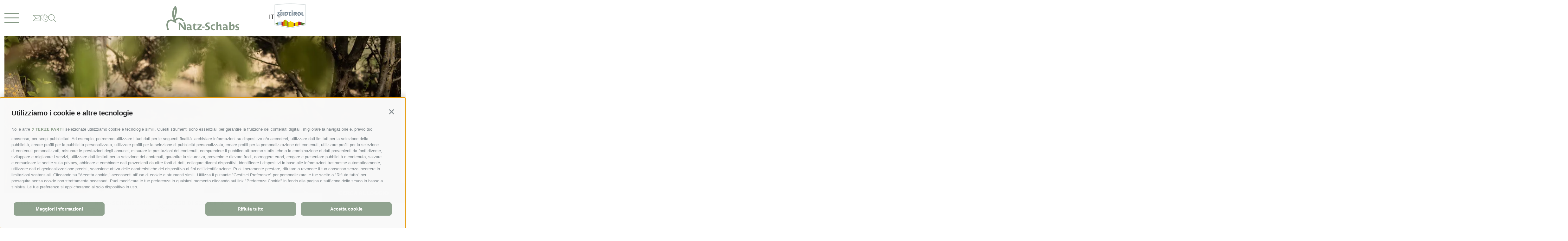

--- FILE ---
content_type: text/html; charset=utf-8
request_url: https://www.natz-schabs.info/it/luogo-di-scoperta/highlights/biotopi.html
body_size: 34115
content:
<!DOCTYPE html><html lang="it" class="no-js"><head><meta charset="utf-8"><meta name="description" content="I biotopi a Bressanone sull’Altipiano di Naz-Sciaves si estendono in 5 riserve naturali tranquille. Luoghi incantevoli dove osservare flora e fauna di preziosa rarit&#224;."><meta name="owner" content="Società Cooperativa Turistica Naz-Sciaves"><meta name="generator" content="Consisto.Core | 2025.12.12 | SRVMIG01-20260122135303"><meta name="dcterms.audience" content="all"><meta name="dcterms.publisher" content="Consisto GmbH"><meta name="rating" content="general"><meta name="dc.language" content="it-IT"><meta name="robots" content="all"><meta name="viewport" content="width=device-width, initial-scale=1"><link rel="canonical" href="https://www.natz-schabs.info/it/luogo-di-scoperta/highlights/biotopi.html"><meta name="og:title" content="Biotopi a Bressanone: i 5 paradisi naturali a Naz-Sciaves"><meta name="og:description" content="I biotopi a Bressanone sull’Altipiano di Naz-Sciaves si estendono in 5 riserve naturali tranquille. Luoghi incantevoli dove osservare flora e fauna ..."><meta name="og:url" content="https://www.natz-schabs.info/it/luogo-di-scoperta/highlights/biotopi.html"><meta name="og:type" content="website"><meta name="og:image" content="/media/2d079f2b-c49a-4dfa-bfe7-14cf9cae43ec/1200_x_630/20251223091259/andergassen-web-1289.webp"><link rel="preload" as="image" href="/media/2d079f2b-c49a-4dfa-bfe7-14cf9cae43ec/414_x_500/20251223091259/andergassen-web-1289.jpg"><link href="https://www.natz-schabs.info/de/entdecken-aktiv/highlights/biotope.html" rel="alternate" hreflang="de"><link href="https://www.natz-schabs.info/de/entdecken-aktiv/highlights/biotope.html" rel="alternate" hreflang="x-default"><link href="https://www.natz-schabs.info/it/luogo-di-scoperta/highlights/biotopi.html" rel="alternate" hreflang="it"><link href="https://www.natz-schabs.info/en/discovery-location/highlights/biotopes.html" rel="alternate" hreflang="en"><link rel="preconnect" href="https://www.googletagmanager.com"><link rel="dns-prefetch" href="https://www.googletagmanager.com"><link rel="preconnect" href="https://www.google-analytics.com"><link rel="dns-prefetch" href="https://www.google-analytics.com"><script>var dataLayer=window.dataLayer=window.dataLayer||[];window.gtag_enable_tcf_support=!0</script><script>(function(n,t,i,r,u){n[r]=n[r]||[];n[r].push({"gtm.start":(new Date).getTime(),event:"gtm.js"});var e=t.getElementsByTagName(i)[0],f=t.createElement(i),o=r!="dataLayer"?"&l="+r:"";f.async=!0;f.src="https://www.googletagmanager.com/gtm.js?id="+u+o;e.parentNode.insertBefore(f,e)})(window,document,"script","dataLayer","GTM-WL285V52")</script><meta name="mobile-web-app-capable" content="yes"><meta name="apple-mobile-web-app-capable" content="yes"><meta name="apple-mobile-web-app-status-bar-style" content="default"><link rel="apple-touch-icon" sizes="76x76" href="/apple-touch-icon.png"><link rel="icon" type="image/png" sizes="32x32" href="/favicon-32x32.png"><link rel="icon" type="image/png" sizes="16x16" href="/favicon-16x16.png"><link rel="manifest" href="/site.webmanifest"><link rel="mask-icon" href="/safari-pinned-tab.svg" color="#869985"><meta name="msapplication-TileColor" content="#869985"><meta name="theme-color" content="#ffffff"><link rel="preload" href="/fonts/raleway-v28-latin-800.woff2" as="font" type="font/woff2" crossorigin><link rel="preload" href="/fonts/raleway-v28-latin-regular.woff2" as="font" type="font/woff2" crossorigin><link rel="preload" href="/fonts/roboto-v30-latin-regular.woff2" as="font" type="font/woff2" crossorigin><style>.splide__container{box-sizing:border-box;position:relative}.splide__list{backface-visibility:hidden;display:-ms-flexbox;display:flex;height:100%;margin:0!important;padding:0!important}.splide.is-initialized:not(.is-active) .splide__list{display:block}.splide__pagination{-ms-flex-align:center;align-items:center;display:-ms-flexbox;display:flex;-ms-flex-wrap:wrap;flex-wrap:wrap;-ms-flex-pack:center;justify-content:center;margin:0;pointer-events:none}.splide__pagination li{display:inline-block;line-height:1;list-style-type:none;margin:0;pointer-events:auto}.splide:not(.is-overflow) .splide__pagination{display:none}.splide__progress__bar{width:0}.splide{position:relative}.splide.is-initialized,.splide.is-rendered{visibility:visible}.splide__slide{backface-visibility:hidden;box-sizing:border-box;-ms-flex-negative:0;flex-shrink:0;list-style-type:none!important;margin:0;position:relative}.splide__slide img{vertical-align:bottom}.splide__spinner{animation:splide-loading 1s linear infinite;border:2px solid #999;border-left-color:transparent;border-radius:50%;bottom:0;contain:strict;display:inline-block;height:20px;left:0;margin:auto;position:absolute;right:0;top:0;width:20px}.splide__sr{clip:rect(0 0 0 0);border:0;height:1px;margin:-1px;overflow:hidden;padding:0;position:absolute;width:1px}.splide__toggle.is-active .splide__toggle__play,.splide__toggle__pause{display:none}.splide__toggle.is-active .splide__toggle__pause{display:inline}.splide__track{overflow:hidden;position:relative;z-index:0}@keyframes splide-loading{0%{transform:rotate(0)}to{transform:rotate(1turn)}}.splide__track--draggable{-webkit-touch-callout:none;-webkit-user-select:none;-ms-user-select:none;user-select:none}.splide__track--fade>.splide__list>.splide__slide{margin:0!important;opacity:0;z-index:0}.splide__track--fade>.splide__list>.splide__slide.is-active{opacity:1;z-index:1}.splide--rtl{direction:rtl}.splide__track--ttb>.splide__list{display:block}.splide__arrow{-ms-flex-align:center;align-items:center;background:#ccc;border:0;border-radius:50%;cursor:pointer;display:-ms-flexbox;display:flex;height:2em;-ms-flex-pack:center;justify-content:center;opacity:.7;padding:0;position:absolute;top:50%;transform:translateY(-50%);width:2em;z-index:1}.splide__arrow svg{fill:#000;height:1.2em;width:1.2em}.splide__arrow:hover:not(:disabled){opacity:.9}.splide__arrow:disabled{opacity:.3}.splide__arrow:focus-visible{outline:3px solid #0bf;outline-offset:3px}.splide__arrow--prev{left:1em}.splide__arrow--prev svg{transform:scaleX(-1)}.splide__arrow--next{right:1em}.splide.is-focus-in .splide__arrow:focus{outline:3px solid #0bf;outline-offset:3px}.splide__pagination{bottom:.5em;left:0;padding:0 1em;position:absolute;right:0;z-index:1}.splide__pagination__page{background:#ccc;border:0;border-radius:50%;display:inline-block;height:8px;margin:3px;opacity:.7;padding:0;position:relative;transition:transform .2s linear;width:8px}.splide__pagination__page.is-active{background:#fff;transform:scale(1.4);z-index:1}.splide__pagination__page:hover{cursor:pointer;opacity:.9}.splide__pagination__page:focus-visible{outline:3px solid #0bf;outline-offset:3px}.splide.is-focus-in .splide__pagination__page:focus{outline:3px solid #0bf;outline-offset:3px}.splide__progress__bar{background:#ccc;height:3px}.splide__slide{-webkit-tap-highlight-color:rgba(0,0,0,0)}.splide__slide:focus{outline:0}@supports(outline-offset:-3px){.splide__slide:focus-visible{outline:3px solid #0bf;outline-offset:-3px}}@media screen and (-ms-high-contrast:none){.splide__slide:focus-visible{border:3px solid #0bf}}@supports(outline-offset:-3px){.splide.is-focus-in .splide__slide:focus{outline:3px solid #0bf;outline-offset:-3px}}@media screen and (-ms-high-contrast:none){.splide.is-focus-in .splide__slide:focus{border:3px solid #0bf}.splide.is-focus-in .splide__track>.splide__list>.splide__slide:focus{border-color:#0bf}}.splide__toggle{cursor:pointer}.splide__toggle:focus-visible{outline:3px solid #0bf;outline-offset:3px}.splide.is-focus-in .splide__toggle:focus{outline:3px solid #0bf;outline-offset:3px}.splide__track--nav>.splide__list>.splide__slide{border:3px solid transparent;cursor:pointer}.splide__track--nav>.splide__list>.splide__slide.is-active{border:3px solid #000}.splide__arrows--rtl .splide__arrow--prev{left:auto;right:1em}.splide__arrows--rtl .splide__arrow--prev svg{transform:scaleX(1)}.splide__arrows--rtl .splide__arrow--next{left:1em;right:auto}.splide__arrows--rtl .splide__arrow--next svg{transform:scaleX(-1)}.splide__arrows--ttb .splide__arrow{left:50%;transform:translate(-50%)}.splide__arrows--ttb .splide__arrow--prev{top:1em}.splide__arrows--ttb .splide__arrow--prev svg{transform:rotate(-90deg)}.splide__arrows--ttb .splide__arrow--next{bottom:1em;top:auto}.splide__arrows--ttb .splide__arrow--next svg{transform:rotate(90deg)}.splide__pagination--ttb{bottom:0;display:-ms-flexbox;display:flex;-ms-flex-direction:column;flex-direction:column;left:auto;padding:1em 0;right:.5em;top:0}.clearfix:before,.clearfix:after{content:" ";display:table}.clearfix:after{clear:both}html{line-height:1.15;-webkit-text-size-adjust:100%}body{margin:0}main{display:block}a{background-color:transparent}b,strong{font-weight:bolder}small{font-size:80%}sub,sup{font-size:75%;line-height:0;position:relative;vertical-align:baseline}sub{bottom:-.25em}sup{top:-.5em}img{border-style:none}button,input,select,textarea{font-family:inherit;font-size:100%;line-height:1.15;margin:0}button,input{overflow:visible}button,select{text-transform:none}button{background:transparent;border:0;padding:0;cursor:pointer}button,[type=button],[type=reset],[type=submit]{-webkit-appearance:button}button::-moz-focus-inner,[type=button]::-moz-focus-inner,[type=reset]::-moz-focus-inner,[type=submit]::-moz-focus-inner{border-style:none;padding:0}button:-moz-focusring,[type=button]:-moz-focusring,[type=reset]:-moz-focusring,[type=submit]:-moz-focusring{outline:1px dotted ButtonText}textarea{overflow:auto}[type=checkbox],[type=radio]{box-sizing:border-box;padding:0}[type=number]::-webkit-inner-spin-button,[type=number]::-webkit-outer-spin-button{height:auto}[type=search]{-webkit-appearance:textfield;outline-offset:-2px}[type=search]::-webkit-search-decoration{-webkit-appearance:none}::-webkit-file-upload-button{-webkit-appearance:button;font:inherit}p{margin:0 0 10px}[hidden]{display:none}.page-wrapper .splide__pagination{gap:12px}.search-box__container{height:auto;position:relative;overflow:hidden;transition:all .3s ease-out}.search-box__container.search-active{width:290px}@media all and (max-width:960px){.search-box__container.search-active{width:150px}}.search-box .header-main__icon{justify-content:end;display:flex;z-index:100;position:relative;align-items:center;height:35px}.search-box .header-main__icon img{filter:invert(77%) sepia(8%) saturate(635%) hue-rotate(69deg) brightness(76%) contrast(85%)}.search-box__hidden-container{position:absolute;opacity:0;pointer-events:none;visibility:hidden;top:50%;transform:translateY(-50%);left:0;right:92px;width:260px;z-index:100;padding:0;display:-webkit-flex;display:-moz-flex;display:-ms-flexbox;display:flex;-webkit-align-items:center;-moz-align-items:center;-ms-align-items:center;-o-align-items:center;align-items:center;-ms-flex-align:center;-webkit-justify-content:space-between;-moz-justify-content:space-between;-ms-justify-content:space-between;-o-justify-content:space-between;justify-content:space-between;-ms-flex-pack:justify}@media all and (max-width:1024px){.search-box__hidden-container{width:125px}}.search-box__hidden-container.search-active{opacity:1;pointer-events:all;visibility:visible}.search-box__close{position:absolute;right:24px;width:24px;height:24px;cursor:pointer}@media all and (max-width:1024px){.search-box__close{right:8px}}.search-box__close-inner{width:20px;height:1px;background-color:#d3dce1;top:50%;position:absolute;transform:translateY(-50%) rotate(45deg)}@media all and (max-width:1024px){.search-box__close-inner{width:16px}}.search-box__close-inner::before{content:"";position:absolute;width:20px;height:1px;background-color:#d3dce1;transform:rotate(90deg)}@media all and (max-width:1024px){.search-box__close-inner::before{width:16px}}.search-box__input{border:0;margin:0 15px 0 0;padding:4px .25em;border:1px solid rgba(77,114,133,.2470588235);box-sizing:border-box;border-radius:4px;height:34px;width:100%;font-size:14px;color:#6c806b;line-height:30px}@media all and (max-width:1024px){.search-box__input{height:28px;margin:0 8px 0 0}}.search-box__input::placeholder{font-size:14px;color:#869985;line-height:30px}@media all and (max-width:1024px){.search-box__input::placeholder{font-size:12px}}@media all and (max-width:450px){.search-box__button{padding:10px 0 10px 14px}}.search-box__button:before{display:inline-block}@media all and (max-width:450px){.search-box__search-text{display:none}}@font-face{font-display:swap;font-family:"Raleway";font-style:normal;font-weight:400;src:url("/fonts/raleway-v28-latin-regular.woff2") format("woff2")}@font-face{font-display:swap;font-family:"Raleway";font-style:normal;font-weight:800;src:url("/fonts/raleway-v28-latin-800.woff2") format("woff2")}@font-face{font-display:swap;font-family:"Roboto";font-style:normal;font-weight:400;src:url("/fonts/roboto-v30-latin-regular.woff2") format("woff2")}html{-moz-box-sizing:border-box;-webkit-box-sizing:border-box;box-sizing:border-box;font-size:18px;-webkit-tap-highlight-color:rgba(0,0,0,0)}@media all and (max-width:960px){html{font-size:17px;line-height:28px}}*,*:before,*:after{-moz-box-sizing:inherit;-webkit-box-sizing:inherit;box-sizing:inherit}body{font-family:"Roboto","Helvetica Neue",Arial,sans-serif;line-height:32px;color:#000;background-color:#fff;max-width:1920px;margin:0 auto;box-shadow:0 0 20px 0 #f0f5f2}@media all and (max-width:960px){body{line-height:28px}}.fluid-image{width:100%;height:auto;display:block}.button{display:inline-block;padding:0 1em;margin-bottom:0;font-size:17px;line-height:62px;letter-spacing:1.1px;text-transform:uppercase;font-weight:800;font-family:"Raleway","Roboto","Helvetica Neue",Arial,sans-serif;text-align:center;white-space:nowrap;vertical-align:middle;cursor:pointer;background-image:none;border:1px solid transparent;color:#000;background-color:#fff;border-color:#647364;min-width:265px}@media all and (max-width:960px){.button{font-size:13px;line-height:40px;letter-spacing:.7px;min-width:145px}}.button.disabled,.button[disabled]{pointer-events:none;cursor:not-allowed;filter:alpha(opacity=65);opacity:.65}.button--background{color:#fff;background-color:#333d35;border-color:#333d35;transition:all .3s ease-out}.row{display:-webkit-flex;display:-moz-flex;display:-ms-flexbox;display:flex;-webkit-flex:1 1 auto;-moz-flex:1 1 auto;-ms-flex:1 1 auto;flex:1 1 auto;-webkit-flex-direction:row;-moz-flex-direction:row;flex-direction:row;-ms-flex-direction:row;-webkit-box-lines:multiple;-moz-box-lines:multiple;box-lines:multiple;-webkit-flex-wrap:wrap;-moz-flex-wrap:wrap;-ms-flex-wrap:wrap;flex-wrap:wrap}.row--reverse{-webkit-flex-direction:row-reverse;-moz-flex-direction:row-reverse;flex-direction:row-reverse;-ms-flex-direction:row-reverse}.row:before,.row:after{content:" ";display:table}.row:after{clear:both}@supports(display:flex){.row:before,.row:after{content:"";display:none}.row:after{clear:none}}@supports(display:-ms-flexbox){.row:before,.row:after{content:"";display:none}.row:after{clear:none}}@supports(display:-moz-flex){.row:before,.row:after{content:"";display:none}.row:after{clear:none}}@supports(display:-webkit-flex){.row:before,.row:after{content:"";display:none}.row:after{clear:none}}.col{-webkit-flex-grow:1;-moz-flex-grow:1;flex-grow:1;-ms-flex-positive:1;-webkit-flex-basis:0;-moz-flex-basis:0;flex-basis:0;-ms-flex-preferred-size:0;max-width:100%}a{color:#647364;text-decoration:none;text-transform:uppercase;font-weight:800;font-family:"Raleway","Roboto","Helvetica Neue",Arial,sans-serif;line-height:40px;letter-spacing:.8px}@media all and (max-width:960px){a{font-size:18px}}h1,h2,h3,.h1,.h2,.h3{font-family:inherit;font-weight:bold;line-height:1;color:inherit}h1,.h1,h2,.h2,h3,.h3{margin-top:18px;margin-bottom:18px;text-transform:uppercase;font-family:"Raleway","Roboto","Helvetica Neue",Arial,sans-serif}h1,.h1{font-size:35px;line-height:35px;font-weight:800}@media all and (max-width:960px){h1,.h1{font-size:28px;line-height:30px}}h2,.h2{font-size:30px;line-height:35px;font-weight:400}@media all and (max-width:960px){h2,.h2{font-size:20px;line-height:26px}}h3,.h3{font-size:32px;line-height:40px;font-weight:800;letter-spacing:1.23px}@media all and (max-width:960px){h3,.h3{font-size:25px;line-height:40px;letter-spacing:.9px}}small,.small{font-size:85%}.flatpickr-calendar{background:transparent;opacity:0;display:none;text-align:center;visibility:hidden;padding:0;-webkit-animation:none;animation:none;direction:ltr;border:0;font-size:14px;line-height:24px;border-radius:5px;position:absolute;width:307.875px;-webkit-box-sizing:border-box;box-sizing:border-box;-ms-touch-action:manipulation;touch-action:manipulation;-webkit-box-shadow:0 3px 13px rgba(0,0,0,.08);box-shadow:0 3px 13px rgba(0,0,0,.08)}.header-main{height:113px;background:#fff;max-width:1920px;width:100%;display:flex;padding:0 26px;transition:all .3s ease-out}@media all and (max-width:1444px){.header-main{padding:0 14px}}@media all and (max-width:1024px){.header-main{height:74px}}@media all and (max-width:960px){.header-main{position:fixed;z-index:2}}.header-main__content{display:flex;justify-content:space-between;align-items:center;flex-grow:1}@media all and (max-width:1444px){.header-main__content{padding:0!important}}.header-main__burger-container{flex:1 1 0px;display:flex;align-items:center}@media all and (max-width:667px){.header-main__burger-container.landingpage{display:none}}.header-main .burger{display:block;position:relative;width:46px;height:32px;margin:10px 44px 10px 0;cursor:pointer}@media all and (max-width:1024px){.header-main .burger{width:34px;height:23px}}@media all and (max-width:667px){.header-main .burger{margin-right:14px}}.header-main .burger a{text-decoration:none;color:#232323;transition:color .3s ease}.header-main .burger span{background-color:#869985;position:absolute;width:100%;height:3px;transition-duration:500ms}.header-main .burger span:nth-child(1){top:0;left:0}.header-main .burger span:nth-child(2){top:14px;left:0;opacity:1}@media all and (max-width:1024px){.header-main .burger span:nth-child(2){top:10px}}.header-main .burger span:nth-child(3){bottom:0;left:0}.header-main .burger.active span{background-color:#869985}.header-main .burger.active span:nth-child(1){transform:rotate(45deg);top:13px}@media all and (max-width:1024px){.header-main .burger.active span:nth-child(1){top:10px}}.header-main .burger.active span:nth-child(2){opacity:0}.header-main .burger.active span:nth-child(3){transform:rotate(-45deg);top:13px}@media all and (max-width:1024px){.header-main .burger.active span:nth-child(3){top:10px}}.header-main__cta-container{display:flex;gap:24px;align-items:center;transition:all .3s ease-out}@media all and (max-width:1024px){.header-main__cta-container{gap:16px}}@media all and (max-width:667px){.header-main__cta-container{opacity:0;pointer-events:none}}.header-main__cta{display:inherit}.header-main__cta img{filter:invert(77%) sepia(8%) saturate(635%) hue-rotate(69deg) brightness(76%) contrast(85%)}.header-main__logo-container{flex:1 1 0px;text-align:center}@media all and (max-width:1024px){.header-main__logo-container{align-self:end}}.header-main__logo-container.hidden{opacity:0;pointer-events:none;visibility:hidden}.header-main__logo-link{transition:all .3s ease-out;top:50%;left:50%;position:absolute;transform:translateY(-50%) translateX(-50%)}.header-main__logo{display:block}@media all and (max-width:1024px){.header-main__logo{width:146px;height:49px}}.header-main__right{display:flex;align-items:center;flex:1 1 0px;gap:52px;justify-content:end}@media all and (max-width:960px){.header-main__right{gap:20px}}.header-main .languages{position:relative;display:inline-block;white-space:nowrap;pointer-events:all}@media all and (max-width:960px){.header-main .languages{display:none;position:absolute;right:20px}}.header-main .languages__link{display:none;text-align:left;text-transform:uppercase;-webkit-transition:all .3s ease-in-out;-moz-transition:all .3s ease-in-out;transition:all .3s ease-in-out;color:#000;line-height:28px;font-family:"Roboto","Helvetica Neue",Arial,sans-serif;font-size:18px;font-weight:400}@media all and (max-width:1024px){.header-main .languages__link{font-size:14px;line-height:18px}}.header-main .languages__link--active{display:block}.header-main .languages__link:hover{text-decoration:none}.header-main .languages>.languages__link--active{display:inline-block;position:relative;top:-4px;-webkit-transition:all .3s ease-in-out;-moz-transition:all .3s ease-in-out;transition:all .3s ease-in-out}.header-main .languages .flaticon{font-size:16px;position:absolute;right:-24px;top:2px}@media all and (max-width:1024px){.header-main .languages .flaticon{font-size:14px;right:-20px}}.header-main .languages .dropDown{position:absolute;opacity:0;visibility:hidden;z-index:15;width:100%;-webkit-transition:all .3s ease-in-out;-moz-transition:all .3s ease-in-out;transition:all .3s ease-in-out;top:20px}.header-main .languages .dropDown .languages__link{display:block;padding:0}.header-main .languages.visible .dropDown{opacity:1;visibility:visible;top:6px}@media all and (max-width:1024px){.header-main .languages.visible .dropDown{top:8px}}.header-main .languages.visible .flaticon{transform:rotate(180deg);top:-4px}.header-main .languages.visible .languages__link--active{top:-30px}@media all and (max-width:1024px){.header-main .languages.visible .languages__link--active{top:-18px}}.header-main .languages.visible .languages__link--active::after{display:none}@media all and (max-width:1024px){.header-main__southtyrol-logo{width:72px}}.header-main__button{color:#fff!important;display:none;line-height:58px;font-size:15px;letter-spacing:.8px}@media all and (max-width:960px){.header-main__button{display:block;position:fixed;bottom:0;right:0;padding:0 62px}}@media all and (max-width:450px){.header-main__button{width:100%;letter-spacing:.7px}}.header-main.sticky{position:fixed;top:0;z-index:100;border-bottom:1px solid #f0f5f2;height:77px}@media all and (max-width:667px){.header-main.sticky.landingpage{padding:0}}.header-main.sticky .header-main__button{display:block}.header-main.sticky .languages{display:none}.header-main.sticky .header-main__southtyrol-logo{display:none}.header-main.sticky .header-main__logo{width:122px;height:auto}.header-main.nav-open{position:fixed;top:0;z-index:101;border-bottom:0}.header-main.nav-open .header-main__button{display:none}@media all and (max-width:960px){.header-main.nav-open .header-main__logo-container{transition:all .3s ease-out;opacity:0}.header-main.nav-open .header-main__southtyrol-logo{transition:all .3s ease-out;opacity:0;pointer-events:none}.header-main.nav-open .languages{display:block}}@media all and (max-width:667px){.header-main.nav-open .header-main__cta-container{opacity:1;pointer-events:all}}.header-main.nav-open .header-main__southtyrol-link{pointer-events:none}.nav-main{max-width:1920px;margin:0 auto;opacity:0;pointer-events:none;visibility:hidden;position:fixed;top:0;left:0;right:0;bottom:0;background-color:#fff;height:100vh;overflow-y:auto;overflow-x:hidden;transition:all ease-in .3s;padding-top:173px;padding-bottom:100px}@media all and (max-width:1024px){.nav-main{padding-top:120px}}@media all and (max-width:768px){.nav-main{padding-top:80px;padding-bottom:50px}}.nav-main .container{min-height:100%;display:flex;flex-direction:column}.nav-main.js-open{opacity:1;pointer-events:all;visibility:visible;z-index:100}.nav-main.js-open .burger span{background-color:#869985}.nav-main.js-open .burger span:nth-child(1){transform:rotate(45deg);top:13px}.nav-main.js-open .burger span:nth-child(2){opacity:0}.nav-main.js-open .burger span:nth-child(3){transform:rotate(-45deg);top:13px}.nav-main__dropdown{flex-basis:100%;padding-left:0;list-style:none;margin:0;padding-top:100px;max-width:30%;border-right:1px solid #f0f5f2}@media all and (max-width:1024px){.nav-main__dropdown{max-width:45%;padding-top:20px}}@media all and (max-width:768px){.nav-main__dropdown{width:100%;max-width:none;border-right:0}}.nav-main__flyout-0{list-style:none;display:none;position:absolute;top:0;left:30%;padding-top:100px}@media all and (max-width:1024px){.nav-main__flyout-0{left:calc(45% + 2px);padding-top:20px;border-left:1px solid #f0f5f2}}@media all and (max-width:768px){.nav-main__flyout-0{width:100%;max-width:none;position:relative;left:0;padding-left:15px;padding-top:0;border-left:0}}.nav-main__level-0{margin-bottom:32px;margin-right:4px}@media all and (max-width:1024px){.nav-main__level-0{margin-bottom:24px}}.nav-main__level-0:active,.nav-main__level-0:focus,.nav-main__level-0:hover{color:#869985}.nav-main__level-0.js-naviga-open .nav-main__menu-0{color:#869985}.nav-main__level-0.js-naviga-open .nav-main__flyout-0{display:block}.nav-main__level-0:first-child .nav-main__flyout-image{opacity:1}.nav-main__flyout-image{position:absolute;right:-210px;top:0;bottom:0;width:auto;max-height:100%;display:block;opacity:0;width:640px;object-fit:contain;pointer-events:none;-webkit-transition:opacity ease-in-out .5s;-moz-transition:opacity ease-in-out .5s;transition:opacity ease-in-out .5s}@media all and (max-width:1920px){.nav-main__flyout-image{right:26px;width:30vw}}.js-naviga-open .nav-main__flyout-image{opacity:1}@media all and (max-width:1024px){.nav-main__flyout-image{display:none}}.nav-main__menu-0{font-size:30px;font-weight:800;color:#000;line-height:52px;letter-spacing:1.05px;z-index:1;display:block;width:fit-content}@media all and (max-width:1024px){.nav-main__menu-0{font-size:25px;line-height:40px}}.nav-main__menu-0:hover,.nav-main__menu-0:active,.nav-main__menu-0:focus{color:#869985}.nav-main__menu-1{line-height:62px;font-size:20px;text-transform:none;letter-spacing:1.1px;padding-bottom:20px;color:#000}@media all and (max-width:1024px){.nav-main__menu-1{font-size:18px;line-height:48px;padding-bottom:0}}.nav-main__menu-1:hover{color:#869985!important}.nav-main__level-1{width:100%}.nav-main .nav-seo{overflow-x:auto}.nav-main .nav-seo__inner{display:flex;gap:50px;padding-top:30px}.nav-main__button-container{width:30%;border-right:1px solid #f0f5f2;flex-grow:1;display:flex;align-items:flex-end}@media all and (max-width:1024px){.nav-main__button-container{border-right:0;width:100%}}@media all and (max-width:450px){.nav-main__button-container{width:100vw;position:fixed;bottom:0;left:0;right:0;height:42px}}.nav-main__button{color:#fff!important;width:fit-content;margin-top:48px}@media all and (max-width:450px){.nav-main__button{width:100%}}.nav-main__nav-header{display:none}@media all and (max-width:768px){.nav-main__nav-header{display:block}}.nav-main__nav-header .nav-header{padding-left:0!important;margin-top:24px;padding-bottom:20px}@media all and (max-width:1444px){.nav-main__nav-header .nav-header.container{padding-left:30px;padding-right:30px}}.nav-main__nav-header .nav-header__items{display:flex;gap:82px;border-bottom:1px solid #f0f5f2;padding-bottom:24px}@media all and (max-width:1250px){.nav-main__nav-header .nav-header__items{flex-direction:column;gap:14px}}.nav-main__nav-header .nav-header__items{border-bottom:0;padding-top:35px!important;border-top:1px solid #f0f5f2}.nav-main__nav-header .nav-header__item{font-family:"Raleway","Roboto","Helvetica Neue",Arial,sans-serif;text-transform:uppercase;color:#000!important;display:flex;gap:14px;line-height:1}@media all and (max-width:1250px){.nav-main__nav-header .nav-header__item{align-items:center}}.nav-main__nav-header .nav-header__icon{object-fit:cover}@media all and (max-width:1350px){.nav-main__nav-header .nav-header__icon{max-width:24px}}.nav-main__nav-header .nav-header__title{font-size:20px;font-weight:800;letter-spacing:1.1px;display:block;line-height:32px}@media all and (max-width:1350px){.nav-main__nav-header .nav-header__title{font-size:16px;line-height:1}}.nav-main__nav-header .nav-header__subtitle{font-size:18px;letter-spacing:1px;font-weight:400;display:block;line-height:32px}@media all and (max-width:1350px){.nav-main__nav-header .nav-header__subtitle{font-size:14px}}@media all and (max-width:1250px){.nav-main__nav-header .nav-header__subtitle{display:none}}@font-face{font-family:"flaticon_natz-schabs";src:url("/fonts/flaticons/flaticon_natz-schabs.ttf?a2be62060f355a6273bd70a579937521") format("truetype"),url("/fonts/flaticons/flaticon_natz-schabs.woff?a2be62060f355a6273bd70a579937521") format("woff"),url("/fonts/flaticons/flaticon_natz-schabs.woff2?a2be62060f355a6273bd70a579937521") format("woff2"),url("/fonts/flaticons/flaticon_natz-schabs.eot?a2be62060f355a6273bd70a579937521#iefix") format("embedded-opentype"),url("/fonts/flaticons/flaticon_natz-schabs.svg?a2be62060f355a6273bd70a579937521#flaticon_natz-schabs") format("svg")}i[class^=flaticon-]:before,i[class*=" flaticon-"]:before{font-family:flaticon_natz-schabs!important;font-style:normal;font-weight:normal!important;font-variant:normal;text-transform:none;line-height:1;-webkit-font-smoothing:antialiased;-moz-osx-font-smoothing:grayscale}.flaticon-pfeil-rechts:before{content:""}.flaticon-menu-mit-drei-zeilen:before{content:""}.flaticon-sonne:before{content:""}.flaticon-bus:before{content:""}.flaticon-abspielen:before{content:""}.flaticon-schlieen:before{content:""}.flaticon-signpost:before{content:""}.flaticon-photo:before{content:""}.flaticon-pfeil-nach-unten:before{content:""}.flaticon-sozial:before{content:""}.flaticon-facebook-app-symbol:before{content:""}.flaticon-instagram-logo:before{content:""}.flaticon-linker-pfeil:before{content:""}.flaticon-rechter-pfeil:before{content:""}.flaticon-pfeil-nach-unten-1:before{content:""}.flaticon-pfeil-nach-links:before{content:""}.flaticon-breite:before{content:""}.flaticon-sternumriss:before{content:""}.flaticon-kreisumriss:before{content:""}.flaticon-kreisformiger-umriss-der-uhr:before{content:""}.flaticon-prufzeichen:before{content:""}.flaticon-platzhalter-gliederung:before{content:""}.flaticon-suche:before{content:""}.flaticon-flugzeug:before{content:""}.flaticon-bild:before{content:""}.flaticon-wagen:before{content:""}.flaticon-fotoapparat:before{content:""}.flaticon-senden:before{content:""}.flaticon-kalender:before{content:""}.flaticon-vorhanden:before{content:""}.flaticon-briefumschlag:before{content:""}.flaticon-anruf:before{content:""}.container{max-width:1384px;margin:0 auto;position:relative}@media all and (max-width:1474px){.container{padding-left:30px;padding-right:30px}}.container--large{max-width:1868px}.page-slide{margin:80px 26px}@media all and (max-width:1024px){.page-slide{margin:55px 0}}.page-builder{overflow:clip}.text-container{max-width:962px}.text-container--medium{max-width:770px}.text-container--small{max-width:446px}@media all and (max-width:1024px){.page-wrapper.no-hero .page-slide:first-child{margin-top:0;padding-top:130px}}.modal__inner .sitepath,.modal__inner .h1{display:none}#lts-eventfinder .lts-events-v2 .lts-search{position:relative!important;z-index:1!important}#lts-eventfinder .lts-events-v2 .lts-date-box{z-index:1!important}#lts-eventfinder .lts-events-v2 .lts-search-filter__overlay.open{display:none!important}#lts-eventfinder .lts-events-v2 a{text-transform:none!important;line-height:unset!important;font-size:unset!important}#lts-eventfinder .lts-events-detail{z-index:1;position:relative}.skip-content{position:fixed;top:-5px;left:-5px;padding:5px 10px;border-radius:0 5px 0 0;transform:translateY(-100%);z-index:2000;background-color:#fff}.skip-content:focus{transform:translateY(0)}.hero-images{position:relative;overflow:hidden;z-index:1;margin:0 30px 40px}@media all and (max-width:1444px){.hero-images{margin:0 0 40px}}@media all and (max-width:960px){.hero-images{margin-bottom:30px}}@media all and (max-width:450px){.hero-images{margin-bottom:20px}}.hero-images.landingpage{padding-bottom:35px}@media all and (max-width:960px){.hero-images.landingpage{padding-bottom:0}}@media all and (max-width:1444px){.hero-images .container{padding-left:14px;padding-right:14px}}.hero-images .container.container--large{max-height:calc(100vh - 224px)}@media all and (max-width:1024px){.hero-images .container.container--large{min-height:509px;max-height:unset}}@media all and (max-width:960px){.hero-images .container.container--large{min-height:405px}}@media all and (max-width:768px){.hero-images .container.container--large{min-height:866px}}@media all and (max-width:667px){.hero-images .container.container--large{min-height:550px}}@media all and (max-width:450px){.hero-images .container.container--large{min-height:484px}}.hero-images__title{color:#fff;letter-spacing:.7px;max-width:675px}@media all and (max-width:960px){.hero-images__title{max-width:75%}}@media all and (max-width:550px){.hero-images__title{max-width:100%;font-size:22px;line-height:30px}}.hero-images__flaticon{color:#fff;font-size:100px}.hero-images__content{position:absolute;bottom:0;width:100%;left:50%;transform:translateX(-50%)}@media all and (max-width:960px){.hero-images__content{bottom:14px}}.hero-images__arrows{margin-left:-16px;display:flex}.hero-images__arrows .flaticon::before{display:block;position:relative}@media all and (max-width:960px){.hero-images__arrows{display:flex;width:calc(100% + 32px);justify-content:space-between}.hero-images__arrows .flaticon::before{display:block;position:relative;height:20px;bottom:40px}}.hero-images__arrows .splide__arrow{width:auto;height:auto;background:transparent;border:0;margin:0;padding:0;opacity:1;position:static;transform:none;border-radius:0}.hero-images__video-wrapper{width:100%;position:absolute;overflow:hidden;left:0;top:0;height:100%;z-index:10;pointer-events:none;opacity:0;-webkit-transition:all .8s ease-in;-moz-transition:all .8s ease-in;transition:all .8s ease-in}.hero-images__video-wrapper.js-show{opacity:1}.hero-images__slider{z-index:1;max-height:inherit}.hero-images .splide__track{max-height:inherit}.hero-images__item{width:100%}.hero-images__video-wrapper.js-show+.hero-images__slider{opacity:0}.hero-images__start-video{position:absolute;bottom:50px;z-index:40;left:50%;-webkit-transform:translateX(-50%);-moz-transform:translateX(-50%);-ms-transform:translateX(-50%);-o-transform:translateX(-50%);transform:translateX(-50%);border:0;background:none;margin:0;padding:0;color:#fff;opacity:.5}.hero-images__start-video i:before{font-size:45px;color:#fff;line-height:45px}@media all and (max-width:768px){.hero-images__start-video{display:none}}.hero-images__scroll-down{position:absolute;bottom:50px;z-index:40;left:50%;-webkit-transform:translateX(-50%);-moz-transform:translateX(-50%);-ms-transform:translateX(-50%);-o-transform:translateX(-50%);transform:translateX(-50%);border:0;background:none;margin:0;padding:0;color:#fff;display:none}.hero-images__scroll-down i:before{font-size:18px;color:#fff;line-height:18px}@media all and (max-width:768px){.hero-images__scroll-down{display:block}}.hero-images__badge{background:#647364;color:#fff;width:315px;height:315px;border-radius:100%;display:block;position:absolute;bottom:88px;right:100px;display:flex;flex-direction:column;justify-content:center;align-items:center;text-align:center;z-index:10}.hero-images__badge:focus,.hero-images__badge:active,.hero-images__badge:hover{color:#fff}@media all and (max-width:1250px){.hero-images__badge{width:167px;height:167px;bottom:40%;right:40px}}@media all and (max-width:768px){.hero-images__badge{bottom:32%}}.hero-images__badge-title{max-width:269px;font-size:26px;line-height:33px}@media all and (max-width:1250px){.hero-images__badge-title{font-size:15px;line-height:20px;margin-bottom:4px}}.hero-images__badge-subtitle{font-size:30px;font-family:"Raleway","Roboto","Helvetica Neue",Arial,sans-serif;line-height:45px;font-weight:400;max-width:269px}@media all and (max-width:1250px){.hero-images__badge-subtitle{font-size:14px;line-height:18px}}.hero-images__badge-flaticon{font-size:72px;height:20px;position:relative;width:70px;margin-top:8px}.hero-images__badge-flaticon::before{top:50%;transform:translateX(-50%) translateY(-50%);position:absolute;left:50%}.hero-images__button{right:0;bottom:-32px;position:absolute;z-index:10;color:#fff!important}@media all and (max-width:960px){.hero-images__button{display:none}}.hero-images-video{position:absolute;pointer-events:none;left:0;margin-top:-60px;top:0;right:0;bottom:0}.nav-header{margin-top:24px;padding-bottom:4px}@media all and (max-width:1444px){.nav-header.container{padding-left:30px;padding-right:30px}}.nav-header__items{display:flex;gap:82px;border-bottom:1px solid #f0f5f2;padding-bottom:24px}@media all and (max-width:1250px){.nav-header__items{flex-direction:column;gap:14px}}.nav-header__item{font-family:"Raleway","Roboto","Helvetica Neue",Arial,sans-serif;text-transform:uppercase;color:#000!important;display:flex;gap:14px;line-height:1}@media all and (max-width:1250px){.nav-header__item{align-items:center}}.nav-header__icon{object-fit:cover}@media all and (max-width:1350px){.nav-header__icon{max-width:24px}}.nav-header__title{font-size:20px;font-weight:800;letter-spacing:1.1px;display:block;line-height:32px}@media all and (max-width:1350px){.nav-header__title{font-size:16px;line-height:1}}.nav-header__subtitle{font-size:18px;letter-spacing:1px;font-weight:400;display:block;line-height:32px}@media all and (max-width:1350px){.nav-header__subtitle{font-size:14px}}@media all and (max-width:1250px){.nav-header__subtitle{display:none}}.page-content{margin:40px 26px 80px}@media all and (max-width:1444px){.page-content{margin:40px 0 48px}}@media all and (max-width:960px){.page-content.page-slide{margin-top:30px}}@media all and (max-width:450px){.page-content.page-slide{margin-top:20px}}.page-content.background{background:#f0f5f2;padding:60px 0}@media all and (max-width:1024px){.page-content.background{padding:56px 0}}.page-content__content{display:flex;justify-content:space-between;gap:40px}@media all and (max-width:1250px){.page-content__content{flex-direction:column}}@media all and (max-width:1024px){.page-content__content{gap:20px}}.page-content__text{flex-shrink:1}.page-content__main-content{margin-top:35px;margin-bottom:35px}.page-content__main-content a{display:inline;letter-spacing:normal;text-transform:none;line-height:unset;font-weight:700;cursor:pointer}@media all and (max-width:1024px){.page-content__main-content{margin-top:18px;margin-bottom:30px}}@media all and (max-width:1024px){.page-content .h3{margin-bottom:0}}@media all and (max-width:1024px){.page-content .h1,.page-content h1{margin-top:0}}.page-content i{font-size:64px}.page-content__link-item{display:flex;align-items:center;gap:30px}.page-content__links{width:446px;flex-shrink:0}@media all and (max-width:1024px){.page-content__links{max-width:446px;width:auto}}.page-content__links a{border-bottom:1px solid #f0f5f2;padding:16px 0;width:100%;display:flex;justify-content:space-between;align-items:center;gap:20px;line-height:30px}.page-content__buttons{margin-top:30px}.page-content .flaticon::before{display:block;position:relative;top:-32px;height:0}.sitepath ol{padding:0;text-align:center;display:flex;justify-content:flex-start;flex-wrap:wrap}.sitepath ol li{list-style:none;margin:0;position:relative}.sitepath ol li:not(:last-child){padding:0 30px 0 0}.sitepath ol li:not(:last-child):after{content:"";width:2px;height:2px;background-color:#647364;position:absolute;top:13px;margin-right:14px;margin-left:14px}.sitepath ol li a{color:#647364;font-size:16px;font-weight:400;line-height:1}@media all and (max-width:1024px){.sitepath ol li a{font-size:14px}}.sitepath ol li a:hover,.sitepath ol li a:active,.sitepath ol li a:focus{color:#647364!important}</style><link rel="stylesheet" href="/css/9F706FC6F0BD1FAB6240EF19BC67DCBCEDE621DDE07F335B72F5AE9C3E0EA48F/styles.css?t=20251217155740" media="print" onload='this.media="all";this.onload=null;LoadedListener.Loaded("css")'><noscript><link rel="stylesheet" href="/css/9F706FC6F0BD1FAB6240EF19BC67DCBCEDE621DDE07F335B72F5AE9C3E0EA48F/styles.css?t=20251217155740"></noscript><script src="/scripts/6E593777BF020BDBF1B09FDFBF28A99631E328C23AE8DAC8A3C65CCBE521A27B/script.js?t=20251217155736" onload='LoadedListener.Loaded(["common/googleTagManager","common/naviga","common/photoswipe","common/fluidvids","common/smoothscroll","~/js/","common/trafficsource"])' defer></script><script src="/scripts/633E535EF803AC3DC9F9C6A4BA193476C5D9E22A206E10FCF7F81B7B3377EF30/searchBox.js?t=20251217155737" onload='LoadedListener.Loaded("modules/searchBox")' defer></script><script src="/scripts/5C3BE70E53A3716F2016B716F3F71A83CC191E230630C9E8BF3E76E3B088245B/splide.js?t=20250210162022" onload='LoadedListener.Loaded("common/splide")' defer></script><script src="/scripts/82252ADB7C0C26A246CCA56D002E151AF68488709A53797CAB6CCD8BF616ECC5/heroImages.js?t=20251217155737" onload='LoadedListener.Loaded("modules/heroImages")' defer></script><script src="/scripts/4D8E84FA58E1DBACD8C76FAAEDE95ED1D1914C8BDDE59E7203BC645EDDE53C1A/content.js?t=20251217155737" onload='LoadedListener.Loaded("modules/content")' defer></script><script src="/scripts/EF47711915FDD643784E339DFB511A25CD7D8F3F3255CD0DE6EA7889D105B844/ajax.js?t=20251217155737" onload='LoadedListener.Loaded("modules/ajax")' defer></script><script src="/scripts/40D2D34A5CD2393BA993D59D9CE6323EACF73749F18E3EA00C63A584F74B4807/teaser.js?t=20251217155737" onload='LoadedListener.Loaded("modules/teaser")' defer></script><script src="/scripts/2C20062D38F0FFC36397F1B5D331366E37C86DBDB93F2BB32FE4D0618381074F/flickity.js?t=20211210142931" onload='LoadedListener.Loaded("common/flickity")' defer></script><script src="/scripts/2371F49B5CA7D89A718170F96D48DD92BFB95D9F1CFC574DD3DDDBFC7CFF67D9/flickity-fade.js?t=20210730154100" onload='LoadedListener.Loaded("common/flickity-fade")' defer></script><script src="/scripts/B61B570B611B2BADBEFCFBC45C9C218954105D9DF4730E1CCA181E623068755A/teaserImageVideo.js?t=20251217155737" onload='LoadedListener.Loaded("modules/teaserImageVideo")' defer></script><script>document.documentElement.className=document.documentElement.className.replace("no-js","js")</script><script>var LoadedListener=new function(){var t=[],i=[],n=function(n){var t=!0;return n.forEach(function(n){i.hasOwnProperty(n)||(t=!1)}),t};this.Add=function(i,r){"string"==typeof i&&(i=[i]);n(i)?r():t.push({a:r,b:i})};this.Loaded=function(r){"string"==typeof r&&(r=[r]);n(r)||(r.forEach(function(n){i[n]=!0}),t.forEach(function(t){t.b.filter(function(n){return-1!==r.indexOf(n)}).length>0&&n(t.b)&&t.a()}))}}</script><title>Biotopi a Bressanone: i 5 paradisi naturali a Naz-Sciaves</title></head><body><noscript><iframe src="https://www.googletagmanager.com/ns.html?id=GTM-WL285V52" height="0" width="0" style="display:none;visibility:hidden"></iframe></noscript><div class="page-wrapper"><a href="#maincontent" class="skip-content" data-search="exclude">salta al contenuto</a><header class="header-main" data-search="exclude"><div class="header-main__content container container--large"><div class="header-main__burger-container"> <button type="button" class="burger" aria-label="Aprire menu"><span></span> <span></span> <span></span></button><div class="header-main__cta-container"><a href="mailto:info@natz-schabs.info" data-gtm-category="E-Mail" data-gtm-action="mailclick" data-gtm-label="Address" class="header-main__cta"><img src="/media/mail.svg" height="24" width="24" alt="mail"></a> <a href="tel:&#x2B;390472415020" data-gtm-category="Phone" data-gtm-action="phoneclick" data-gtm-label="Address" class="header-main__cta"><img src="/media/phone.svg" height="24" width="24" alt="phone"></a><div class="search-box search-box__container"><button type="button" class="header-main__search header-main__icon search-box__icon"><img src="/media/search.svg" height="24" width="24" alt="search"></button><div class="search-box__hidden-container"><div class="search-box__close"><div class="search-box__close-inner"></div></div><input type="text" class="search-box__input" id="pagesearchbox" placeholder="Parola chiave" aria-label="Parola chiave" data-search-url="/it/ricerca.html?q=[search]"></div></div></div></div><div class="header-main__logo-container"><a href="/it/home.html" class="header-main__logo-link"><img src="/media/logo.svg" width="230" height="77" alt="Società Cooperativa Turistica Naz-Sciaves" class="header-main__logo"></a></div><div class="header-main__right"><div class="languages" data-search="exclude"><a class="languages__link" href="https://www.natz-schabs.info/de/entdecken-aktiv/highlights/biotope.html">de</a> <a class="languages__link languages__link--active" href="https://www.natz-schabs.info/it/luogo-di-scoperta/highlights/biotopi.html">it<i class="flaticon flaticon-pfeil-nach-unten"></i></a> <a class="languages__link" href="https://www.natz-schabs.info/en/discovery-location/highlights/biotopes.html">en</a></div><a href="https://www.suedtirol.info" target="_blank" rel="nofollow" class="header-main__southtyrol-link" aria-label="Link suedtirol.info"><img src="/media/suedtirol.svg" class="header-main__southtyrol-logo" width="100" height="78" alt="Suedtirol"></a> <a href="/it/alloggi/tutti-gli-alloggi.html" class="header-main__button button button--active">Cerca alloggio</a></div></div></header><nav class="nav-main" data-search="exclude" aria-label="Main"><div class="container container"><ul class="nav-main__dropdown"><li class="nav-main__level-0 has-children"><a href="/it/area-vacanze/localita-turistiche.html" class="nav-main__menu-0" target="_self">Area vacanze</a><picture><source media="(min-width: 1024px)" srcset="/media/4aae492d-fc3e-4eb5-a119-ef2b7976f66a/640_x_850/20260108102317/dsc00184.webp 1x, /media/4aae492d-fc3e-4eb5-a119-ef2b7976f66a/1280_x_1700/20260108102317/dsc00184.webp 2x" width="640" height="850" type="image/webp"><source media="(min-width: 1024px)" srcset="/media/4aae492d-fc3e-4eb5-a119-ef2b7976f66a/640_x_850/20260108102317/dsc00184.jpg 1x, /media/4aae492d-fc3e-4eb5-a119-ef2b7976f66a/1280_x_1700/20260108102317/dsc00184.jpg 2x" width="640" height="850"> <img src="/media/4aae492d-fc3e-4eb5-a119-ef2b7976f66a/640_x_850/20260108102317/dsc00184.jpg" class="fluid-image nav-main__flyout-image" alt="Area vacanze" width="640" height="850" loading="lazy"></picture><ul class="nav-main__flyout-0"><li class="nav-main__level-1 has-children"><a href="/it/area-vacanze/localita-turistiche.html" class="nav-main__menu-1" target="_self">Località turistiche</a><li class="nav-main__level-1"><a href="/it/area-vacanze/luogo-di-scoperta.html" class="nav-main__menu-1" target="_self">Luogo di scoperta</a><li class="nav-main__level-1"><a href="/it/area-vacanze/vacanza-in-ogni-stagione.html" class="nav-main__menu-1" target="_self">Vacanza in ogni stagione</a><li class="nav-main__level-1"><a href="/it/area-vacanze/ristoranti-e-gastronomia.html" class="nav-main__menu-1" target="_self">Ristoranti e gastronomia</a><li class="nav-main__level-1"><a href="/it/area-vacanze/brixen-suedtirol-card.html" class="nav-main__menu-1" target="_self">Brixen Südtirol Card</a></ul><li class="nav-main__level-0 nav-main__active-0 has-children"><a href="/it/luogo-di-scoperta/attivita-nella-natura.html" class="nav-main__menu-0" target="_self">Luogo di scoperta</a><picture><source media="(min-width: 1024px)" srcset="/media/95559bb1-de01-45b4-a76a-0d90861950f1/640_x_850/20260108104416/dsc00648.webp 1x, /media/95559bb1-de01-45b4-a76a-0d90861950f1/1280_x_1700/20260108104416/dsc00648.webp 2x" width="640" height="850" type="image/webp"><source media="(min-width: 1024px)" srcset="/media/95559bb1-de01-45b4-a76a-0d90861950f1/640_x_850/20260108104416/dsc00648.jpg 1x, /media/95559bb1-de01-45b4-a76a-0d90861950f1/1280_x_1700/20260108104416/dsc00648.jpg 2x" width="640" height="850"> <img src="/media/95559bb1-de01-45b4-a76a-0d90861950f1/640_x_850/20260108104416/dsc00648.jpg" class="fluid-image nav-main__flyout-image" alt="Luogo di scoperta" width="640" height="850" loading="lazy"></picture><ul class="nav-main__flyout-0"><li class="nav-main__level-1 has-children"><a href="/it/luogo-di-scoperta/attivita-nella-natura.html" class="nav-main__menu-1" target="_self">Attività nella natura</a><li class="nav-main__level-1 nav-main__active-1 has-children"><a href="/it/luogo-di-scoperta/highlights.html" class="nav-main__menu-1" target="_self">Highlights</a><li class="nav-main__level-1 has-children"><a href="/it/luogo-di-scoperta/eventi.html" class="nav-main__menu-1" target="_self">Eventi</a><li class="nav-main__level-1"><a href="/it/luogo-di-scoperta/per-famiglie.html" class="nav-main__menu-1" target="_self">Per famiglie</a><li class="nav-main__level-1"><a href="/it/luogo-di-scoperta/consigli-della-settimana.html" class="nav-main__menu-1" target="_self">Consigli della settimana</a></ul><li class="nav-main__level-0 has-children"><a href="/it/alloggi/tutti-gli-alloggi.html" class="nav-main__menu-0" target="_self">Alloggi</a><picture><source media="(min-width: 1024px)" srcset="/media/8293624e-5813-4b1d-90aa-683003068198/640_x_850/20260107090802/andergassen-web-1238.webp 1x, /media/8293624e-5813-4b1d-90aa-683003068198/1280_x_1700/20260107090802/andergassen-web-1238.webp 2x" width="640" height="850" type="image/webp"><source media="(min-width: 1024px)" srcset="/media/8293624e-5813-4b1d-90aa-683003068198/640_x_850/20260107090802/andergassen-web-1238.jpg 1x, /media/8293624e-5813-4b1d-90aa-683003068198/1280_x_1700/20260107090802/andergassen-web-1238.jpg 2x" width="640" height="850"> <img src="/media/8293624e-5813-4b1d-90aa-683003068198/640_x_850/20260107090802/andergassen-web-1238.jpg" class="fluid-image nav-main__flyout-image" alt="Alloggi" width="640" height="850" loading="lazy"></picture><ul class="nav-main__flyout-0"><li class="nav-main__level-1"><a href="/it/alloggi/tutti-gli-alloggi.html" class="nav-main__menu-1" target="_self">Tutti gli alloggi</a><li class="nav-main__level-1"><a href="/it/alloggi/hotel-e-pensioni.html" class="nav-main__menu-1" target="_self">Hotel e pensioni</a><li class="nav-main__level-1"><a href="/it/alloggi/b-b-camere-con-colazione.html" class="nav-main__menu-1" target="_self">B&B / Camere con colazione</a><li class="nav-main__level-1"><a href="/it/alloggi/appartamenti-vacanza.html" class="nav-main__menu-1" target="_self">Appartamenti vacanza</a><li class="nav-main__level-1"><a href="/it/alloggi/vacanza-al-maso.html" class="nav-main__menu-1" target="_self">Vacanza al maso</a><li class="nav-main__level-1"><a href="/it/alloggi/alloggi-per-gruppi.html" class="nav-main__menu-1" target="_self">Alloggi per gruppi</a><li class="nav-main__level-1"><a href="/it/alloggi/offerte-vacanza.html" class="nav-main__menu-1" target="_self">Offerte vacanza</a></ul><li class="nav-main__level-0 has-children"><a href="/it/pianifica-viaggio/arrivo.html" class="nav-main__menu-0" target="_self">Pianifica viaggio</a><picture><source media="(min-width: 1024px)" srcset="/media/d938b459-f128-43a4-9c4e-fcd341afab6d/640_x_850/20260108101924/p=4/-mt30004.webp 1x" width="640" height="850" type="image/webp"><source media="(min-width: 1024px)" srcset="/media/d938b459-f128-43a4-9c4e-fcd341afab6d/640_x_850/20260108101924/p=4/-mt30004.jpg 1x" width="640" height="850"> <img src="/media/d938b459-f128-43a4-9c4e-fcd341afab6d/640_x_850/20260108101924/p=4/-mt30004.jpg" class="fluid-image nav-main__flyout-image" alt="Pianifica viaggio" width="640" height="850" loading="lazy"></picture><ul class="nav-main__flyout-0"><li class="nav-main__level-1 has-children"><a href="/it/pianifica-viaggio/arrivo.html" class="nav-main__menu-1" target="_self">Arrivo</a><li class="nav-main__level-1"><a href="/it/pianifica-viaggio/mobilita-locale.html" class="nav-main__menu-1" target="_self">Mobilità locale</a><li class="nav-main__level-1"><a href="/it/pianifica-viaggio/scarica-brochure-e-app.html" class="nav-main__menu-1" target="_self">Scarica brochure e app</a><li class="nav-main__level-1"><a href="/it/pianifica-viaggio/ordina-cataloghi.html" class="nav-main__menu-1" target="_self">Ordina cataloghi</a><li class="nav-main__level-1"><a href="/it/pianifica-viaggio/domande-frequenti.html" class="nav-main__menu-1" target="_self">Domande frequenti</a><li class="nav-main__level-1"><a href="/it/pianifica-viaggio/meteo-e-webcam.html" class="nav-main__menu-1" target="_self">Meteo e webcam</a><li class="nav-main__level-1"><a href="/it/alloggi/offerte-vacanza.html" class="nav-main__menu-1" target="_self">Offerte vacanza</a></ul></ul><div class="nav-main__nav-header"><nav class="nav-header container" data-search="exclude" aria-label="Quick Links"><div class="nav-header__items"><a class="nav-header__item" href="/it/area-vacanze/vacanza-in-ogni-stagione.html" target="_self"><picture><source media="(min-width: 1280px)" srcset="/media/1b442827-0664-4c2c-a651-443b29da7aab/34_x_0/20231213135806/wetter.webp" width="34" height="42" type="image/webp"><source media="(min-width: 1280px)" srcset="/media/1b442827-0664-4c2c-a651-443b29da7aab/34_x_0/20231213135806/wetter.png" width="34" height="42"><source srcset="/media/1b442827-0664-4c2c-a651-443b29da7aab/24_x_0/20231213135806/wetter.webp 1x, /media/1b442827-0664-4c2c-a651-443b29da7aab/48_x_60/20231213135806/wetter.webp 2x" width="24" height="30" type="image/webp"><source srcset="/media/1b442827-0664-4c2c-a651-443b29da7aab/24_x_0/20231213135806/wetter.png 1x, /media/1b442827-0664-4c2c-a651-443b29da7aab/48_x_60/20231213135806/wetter.png 2x" width="24" height="30"><img src="/media/1b442827-0664-4c2c-a651-443b29da7aab/34_x_0/20231213135806/wetter.png" class="nav-header__icon" alt="wetter" width="34" height="42" loading="lazy"></picture><span class="nav-header__text"><span class="nav-header__title">Felicità in vacanza</span> <span class="nav-header__subtitle">Vacanza in ogni stagione</span></span></a> <a class="nav-header__item" href="/it/area-vacanze/brixen-suedtirol-card.html" target="_self"><picture><source media="(min-width: 1280px)" srcset="/media/4a8c5bcf-8d2b-4235-a93e-3102e0ed068a/34_x_0/20231213135742/guest.webp" width="34" height="42" type="image/webp"><source media="(min-width: 1280px)" srcset="/media/4a8c5bcf-8d2b-4235-a93e-3102e0ed068a/34_x_0/20231213135742/guest.png" width="34" height="42"><source srcset="/media/4a8c5bcf-8d2b-4235-a93e-3102e0ed068a/24_x_0/20231213135742/guest.webp 1x, /media/4a8c5bcf-8d2b-4235-a93e-3102e0ed068a/48_x_60/20231213135742/guest.webp 2x" width="24" height="30" type="image/webp"><source srcset="/media/4a8c5bcf-8d2b-4235-a93e-3102e0ed068a/24_x_0/20231213135742/guest.png 1x, /media/4a8c5bcf-8d2b-4235-a93e-3102e0ed068a/48_x_60/20231213135742/guest.png 2x" width="24" height="30"> <img src="/media/4a8c5bcf-8d2b-4235-a93e-3102e0ed068a/34_x_0/20231213135742/guest.png" class="nav-header__icon" alt="guest" width="34" height="42" loading="lazy"></picture><span class="nav-header__text"><span class="nav-header__title">Natz-Schabs Card</span> <span class="nav-header__subtitle">Vantaggi per 365 giorni</span></span></a> <a class="nav-header__item" href="/it/area-vacanze/luogo-di-scoperta.html" target="_self"><picture><source media="(min-width: 1280px)" srcset="/media/ac16c310-93ed-4480-9e2d-76511f02a3b5/34_x_0/20231213135754/lage.webp" width="34" height="42" type="image/webp"><source media="(min-width: 1280px)" srcset="/media/ac16c310-93ed-4480-9e2d-76511f02a3b5/34_x_0/20231213135754/lage.png" width="34" height="42"><source srcset="/media/ac16c310-93ed-4480-9e2d-76511f02a3b5/24_x_0/20231213135754/lage.webp 1x, /media/ac16c310-93ed-4480-9e2d-76511f02a3b5/48_x_60/20231213135754/lage.webp 2x" width="24" height="30" type="image/webp"><source srcset="/media/ac16c310-93ed-4480-9e2d-76511f02a3b5/24_x_0/20231213135754/lage.png 1x, /media/ac16c310-93ed-4480-9e2d-76511f02a3b5/48_x_60/20231213135754/lage.png 2x" width="24" height="30"> <img src="/media/ac16c310-93ed-4480-9e2d-76511f02a3b5/34_x_0/20231213135754/lage.png" class="nav-header__icon" alt="lage" width="34" height="42" loading="lazy"></picture><span class="nav-header__text"><span class="nav-header__title">Luogo di scoperta</span> <span class="nav-header__subtitle">Partite direttamente da qui</span></span></a></div></nav></div><div class="nav-main__button-container"><a href="/it/alloggi/tutti-gli-alloggi.html" class="nav-main__button button button--active">Cerca alloggio</a></div></div></nav><main id="maincontent"><div class="page-builder"><div class="hero-images page-slide" data-slide="hero-images" data-search="exclude"><div class="container container--large"><div class="hero-images__slider splide" aria-label="Hero Biotopi"><div class="splide__track"><div class="splide__list"><div class="hero-images__item splide__slide"><picture><source media="(min-width: 1601px)" srcset="/media/2d079f2b-c49a-4dfa-bfe7-14cf9cae43ec/1868_x_877/20251223091259/andergassen-web-1289.webp" width="1868" height="877" type="image/webp"><source media="(min-width: 1601px)" srcset="/media/2d079f2b-c49a-4dfa-bfe7-14cf9cae43ec/1868_x_877/20251223091259/andergassen-web-1289.jpg" width="1868" height="877"><source media="(min-width: 1281px) and (max-width: 1600px)" srcset="/media/2d079f2b-c49a-4dfa-bfe7-14cf9cae43ec/1600_x_800/20251223091259/andergassen-web-1289.webp" width="1600" height="800" type="image/webp"><source media="(min-width: 1281px) and (max-width: 1600px)" srcset="/media/2d079f2b-c49a-4dfa-bfe7-14cf9cae43ec/1600_x_800/20251223091259/andergassen-web-1289.jpg" width="1600" height="800"><source media="(min-width: 769px) and (max-width: 1280px)" srcset="/media/2d079f2b-c49a-4dfa-bfe7-14cf9cae43ec/1280_x_700/20251223091259/andergassen-web-1289.webp" width="1280" height="700" type="image/webp"><source media="(min-width: 769px) and (max-width: 1280px)" srcset="/media/2d079f2b-c49a-4dfa-bfe7-14cf9cae43ec/1280_x_700/20251223091259/andergassen-web-1289.jpg" width="1280" height="700"><source media="(min-width: 451px) and (max-width: 768px)" srcset="/media/2d079f2b-c49a-4dfa-bfe7-14cf9cae43ec/768_x_1000/20251223091259/andergassen-web-1289.webp 1x" width="768" height="1000" type="image/webp"><source media="(min-width: 451px) and (max-width: 768px)" srcset="/media/2d079f2b-c49a-4dfa-bfe7-14cf9cae43ec/768_x_1000/20251223091259/andergassen-web-1289.jpg 1x" width="768" height="1000"><source media="(max-width: 450px)" srcset="/media/2d079f2b-c49a-4dfa-bfe7-14cf9cae43ec/414_x_600/20251223091259/andergassen-web-1289.webp 1x, /media/2d079f2b-c49a-4dfa-bfe7-14cf9cae43ec/828_x_1200/20251223091259/andergassen-web-1289.webp 2x" width="414" height="600" type="image/webp"><source media="(max-width: 450px)" srcset="/media/2d079f2b-c49a-4dfa-bfe7-14cf9cae43ec/414_x_600/20251223091259/andergassen-web-1289.jpg 1x, /media/2d079f2b-c49a-4dfa-bfe7-14cf9cae43ec/828_x_1200/20251223091259/andergassen-web-1289.jpg 2x" width="414" height="600"><img src="/media/2d079f2b-c49a-4dfa-bfe7-14cf9cae43ec/1868_x_877/20251223091259/andergassen-web-1289.jpg" class="hero-images__image fluid-image" alt="Un uomo e una donna passeggiano lungo il sentiero delle mele" width="1868" height="877"></picture></div><div class="hero-images__item splide__slide"><picture><source media="(min-width: 1601px)" srcset="/media/c8eef7ae-72e1-4760-a977-4d0972bcf0b1/1868_x_877/20260109084340/naturlehrpfad-raier-moos-5.webp" width="1868" height="877" type="image/webp"><source media="(min-width: 1601px)" srcset="/media/c8eef7ae-72e1-4760-a977-4d0972bcf0b1/1868_x_877/20260109084340/naturlehrpfad-raier-moos-5.jpg" width="1868" height="877"><source media="(min-width: 1281px) and (max-width: 1600px)" srcset="/media/c8eef7ae-72e1-4760-a977-4d0972bcf0b1/1600_x_800/20260109084340/naturlehrpfad-raier-moos-5.webp" width="1600" height="800" type="image/webp"><source media="(min-width: 1281px) and (max-width: 1600px)" srcset="/media/c8eef7ae-72e1-4760-a977-4d0972bcf0b1/1600_x_800/20260109084340/naturlehrpfad-raier-moos-5.jpg" width="1600" height="800"><source media="(min-width: 769px) and (max-width: 1280px)" srcset="/media/c8eef7ae-72e1-4760-a977-4d0972bcf0b1/1280_x_700/20260109084340/naturlehrpfad-raier-moos-5.webp" width="1280" height="700" type="image/webp"><source media="(min-width: 769px) and (max-width: 1280px)" srcset="/media/c8eef7ae-72e1-4760-a977-4d0972bcf0b1/1280_x_700/20260109084340/naturlehrpfad-raier-moos-5.jpg" width="1280" height="700"><source media="(min-width: 451px) and (max-width: 768px)" srcset="/media/c8eef7ae-72e1-4760-a977-4d0972bcf0b1/768_x_1000/20260109084340/naturlehrpfad-raier-moos-5.webp 1x" width="768" height="1000" type="image/webp"><source media="(min-width: 451px) and (max-width: 768px)" srcset="/media/c8eef7ae-72e1-4760-a977-4d0972bcf0b1/768_x_1000/20260109084340/naturlehrpfad-raier-moos-5.jpg 1x" width="768" height="1000"><source media="(max-width: 450px)" srcset="/media/c8eef7ae-72e1-4760-a977-4d0972bcf0b1/414_x_600/20260109084340/naturlehrpfad-raier-moos-5.webp 1x, /media/c8eef7ae-72e1-4760-a977-4d0972bcf0b1/828_x_1200/20260109084340/naturlehrpfad-raier-moos-5.webp 2x" width="414" height="600" type="image/webp"><source media="(max-width: 450px)" srcset="/media/c8eef7ae-72e1-4760-a977-4d0972bcf0b1/414_x_600/20260109084340/naturlehrpfad-raier-moos-5.jpg 1x, /media/c8eef7ae-72e1-4760-a977-4d0972bcf0b1/828_x_1200/20260109084340/naturlehrpfad-raier-moos-5.jpg 2x" width="414" height="600"><img src="/media/c8eef7ae-72e1-4760-a977-4d0972bcf0b1/1868_x_877/20260109084340/naturlehrpfad-raier-moos-5.jpg" class="hero-images__image fluid-image" alt="Sentiero naturalistico Raier-Moos" width="1868" height="877"></picture></div><div class="hero-images__item splide__slide"><picture><source media="(min-width: 1601px)" srcset="/media/1c5a4b1f-0999-421c-a754-de070c1087f5/1868_x_877/20260109075546/sommersuers.webp" width="1868" height="877" type="image/webp"><source media="(min-width: 1601px)" srcset="/media/1c5a4b1f-0999-421c-a754-de070c1087f5/1868_x_877/20260109075546/sommersuers.jpg" width="1868" height="877"><source media="(min-width: 1281px) and (max-width: 1600px)" srcset="/media/1c5a4b1f-0999-421c-a754-de070c1087f5/1600_x_800/20260109075546/sommersuers.webp" width="1600" height="800" type="image/webp"><source media="(min-width: 1281px) and (max-width: 1600px)" srcset="/media/1c5a4b1f-0999-421c-a754-de070c1087f5/1600_x_800/20260109075546/sommersuers.jpg" width="1600" height="800"><source media="(min-width: 769px) and (max-width: 1280px)" srcset="/media/1c5a4b1f-0999-421c-a754-de070c1087f5/1280_x_700/20260109075546/sommersuers.webp" width="1280" height="700" type="image/webp"><source media="(min-width: 769px) and (max-width: 1280px)" srcset="/media/1c5a4b1f-0999-421c-a754-de070c1087f5/1280_x_700/20260109075546/sommersuers.jpg" width="1280" height="700"><source media="(min-width: 451px) and (max-width: 768px)" srcset="/media/1c5a4b1f-0999-421c-a754-de070c1087f5/768_x_1000/20260109075546/sommersuers.webp 1x" width="768" height="1000" type="image/webp"><source media="(min-width: 451px) and (max-width: 768px)" srcset="/media/1c5a4b1f-0999-421c-a754-de070c1087f5/768_x_1000/20260109075546/sommersuers.jpg 1x" width="768" height="1000"><source media="(max-width: 450px)" srcset="/media/1c5a4b1f-0999-421c-a754-de070c1087f5/414_x_600/20260109075546/sommersuers.webp 1x, /media/1c5a4b1f-0999-421c-a754-de070c1087f5/828_x_1200/20260109075546/sommersuers.webp 2x" width="414" height="600" type="image/webp"><source media="(max-width: 450px)" srcset="/media/1c5a4b1f-0999-421c-a754-de070c1087f5/414_x_600/20260109075546/sommersuers.jpg 1x, /media/1c5a4b1f-0999-421c-a754-de070c1087f5/828_x_1200/20260109075546/sommersuers.jpg 2x" width="414" height="600"><img src="/media/1c5a4b1f-0999-421c-a754-de070c1087f5/1868_x_877/20260109075546/sommersuers.jpg" class="hero-images__image fluid-image" alt="Due persone stanno andando in bicicletta" width="1868" height="877"></picture></div></div></div><div class="hero-images__content container"><div class="hero-images__arrows splide__arrows"><button type="button" class="hero-images__prev splide__arrow splide__arrow--large splide__arrow--prev"><i class="hero-images__flaticon flaticon flaticon-pfeil-nach-links"></i></button> <button type="button" class="hero-images__next splide__arrow splide__arrow--large splide__arrow--next"><i class="hero-images__flaticon flaticon flaticon-pfeil-rechts"></i></button></div></div></div><a href="/it/alloggi/tutti-gli-alloggi.html" class="hero-images__button button button--active">Cerca alloggio</a></div><nav class="nav-header container" data-search="exclude" aria-label="Quick Links"><div class="nav-header__items"><a class="nav-header__item" href="/it/area-vacanze/vacanza-in-ogni-stagione.html" target="_self"><picture><source media="(min-width: 1280px)" srcset="/media/1b442827-0664-4c2c-a651-443b29da7aab/34_x_0/20231213135806/wetter.webp" width="34" height="42" type="image/webp"><source media="(min-width: 1280px)" srcset="/media/1b442827-0664-4c2c-a651-443b29da7aab/34_x_0/20231213135806/wetter.png" width="34" height="42"><source srcset="/media/1b442827-0664-4c2c-a651-443b29da7aab/24_x_0/20231213135806/wetter.webp 1x, /media/1b442827-0664-4c2c-a651-443b29da7aab/48_x_60/20231213135806/wetter.webp 2x" width="24" height="30" type="image/webp"><source srcset="/media/1b442827-0664-4c2c-a651-443b29da7aab/24_x_0/20231213135806/wetter.png 1x, /media/1b442827-0664-4c2c-a651-443b29da7aab/48_x_60/20231213135806/wetter.png 2x" width="24" height="30"><img src="/media/1b442827-0664-4c2c-a651-443b29da7aab/34_x_0/20231213135806/wetter.png" class="nav-header__icon" alt="wetter" width="34" height="42" loading="lazy"></picture><span class="nav-header__text"><span class="nav-header__title">Felicità in vacanza</span> <span class="nav-header__subtitle">Vacanza in ogni stagione</span></span></a> <a class="nav-header__item" href="/it/area-vacanze/brixen-suedtirol-card.html" target="_self"><picture><source media="(min-width: 1280px)" srcset="/media/4a8c5bcf-8d2b-4235-a93e-3102e0ed068a/34_x_0/20231213135742/guest.webp" width="34" height="42" type="image/webp"><source media="(min-width: 1280px)" srcset="/media/4a8c5bcf-8d2b-4235-a93e-3102e0ed068a/34_x_0/20231213135742/guest.png" width="34" height="42"><source srcset="/media/4a8c5bcf-8d2b-4235-a93e-3102e0ed068a/24_x_0/20231213135742/guest.webp 1x, /media/4a8c5bcf-8d2b-4235-a93e-3102e0ed068a/48_x_60/20231213135742/guest.webp 2x" width="24" height="30" type="image/webp"><source srcset="/media/4a8c5bcf-8d2b-4235-a93e-3102e0ed068a/24_x_0/20231213135742/guest.png 1x, /media/4a8c5bcf-8d2b-4235-a93e-3102e0ed068a/48_x_60/20231213135742/guest.png 2x" width="24" height="30"> <img src="/media/4a8c5bcf-8d2b-4235-a93e-3102e0ed068a/34_x_0/20231213135742/guest.png" class="nav-header__icon" alt="guest" width="34" height="42" loading="lazy"></picture><span class="nav-header__text"><span class="nav-header__title">Natz-Schabs Card</span> <span class="nav-header__subtitle">Vantaggi per 365 giorni</span></span></a> <a class="nav-header__item" href="/it/area-vacanze/luogo-di-scoperta.html" target="_self"><picture><source media="(min-width: 1280px)" srcset="/media/ac16c310-93ed-4480-9e2d-76511f02a3b5/34_x_0/20231213135754/lage.webp" width="34" height="42" type="image/webp"><source media="(min-width: 1280px)" srcset="/media/ac16c310-93ed-4480-9e2d-76511f02a3b5/34_x_0/20231213135754/lage.png" width="34" height="42"><source srcset="/media/ac16c310-93ed-4480-9e2d-76511f02a3b5/24_x_0/20231213135754/lage.webp 1x, /media/ac16c310-93ed-4480-9e2d-76511f02a3b5/48_x_60/20231213135754/lage.webp 2x" width="24" height="30" type="image/webp"><source srcset="/media/ac16c310-93ed-4480-9e2d-76511f02a3b5/24_x_0/20231213135754/lage.png 1x, /media/ac16c310-93ed-4480-9e2d-76511f02a3b5/48_x_60/20231213135754/lage.png 2x" width="24" height="30"> <img src="/media/ac16c310-93ed-4480-9e2d-76511f02a3b5/34_x_0/20231213135754/lage.png" class="nav-header__icon" alt="lage" width="34" height="42" loading="lazy"></picture><span class="nav-header__text"><span class="nav-header__title">Luogo di scoperta</span> <span class="nav-header__subtitle">Partite direttamente da qui</span></span></a></div></nav></div><div class="page-slide page-content" data-slide="content"><div class="container"><nav aria-label="Breadcrumb" class="sitepath" id="sitepath"><ol itemscope itemtype="http://schema.org/BreadcrumbList"><li><a class="sitepath__item" href="/it/home.html" target="_self"><span>Home</span></a><li itemprop="itemListElement" itemscope itemtype="http://schema.org/ListItem"><a itemprop="item" class="sitepath__item" href="/it/luogo-di-scoperta/attivita-nella-natura.html" target="_self"><span itemprop="name">Luogo di scoperta</span><meta itemprop="position" content="1"></a><li itemprop="itemListElement" itemscope itemtype="http://schema.org/ListItem"><a itemprop="item" class="sitepath__item" href="/it/luogo-di-scoperta/highlights.html" target="_self"><span itemprop="name">Highlights</span><meta itemprop="position" content="2"></a><li itemprop="itemListElement" itemscope itemtype="http://schema.org/ListItem"><a itemprop="item" class="sitepath__item sitepath__item--active" aria-current="page" href="/it/luogo-di-scoperta/highlights/biotopi.html" target="_self"><span itemprop="name">Biotopi</span><meta itemprop="position" content="3"></a></ol></nav><div class="page-content__content"><div class="page-content__text text-container--medium"><div class="hgroup"><h1>Biotopi presso Bressanone a Naz-Sciaves</h1><h2 class="h2">Quanta vita!</h2></div><div class="page-content__main-content">Libellule che volteggiano nell'aria. Canne che ondeggiano al ritmo della brezza leggera. Il silenzioso fruscio delle siepi. Il cinguettio di rare specie di uccelli. Il cielo e le cime delle montagne che si riflettono nello stagno. I <strong>cinque biotopi presso Bressanone a Naz-Sciaves</strong> sono riserve naturali tranquille che invitano all'osservazione.<br><br> Il <strong><a title="Raier Moos" href="/it/luogo-di-scoperta/attivita-nella-natura/escursioni/sentiero-didattico-naturalistico-al-biotopo-raier-moos.html">Raier Moos</a></strong> a Rasa, <strong>Sommersürs </strong>e <strong>Hairer </strong>a Fiumes, <strong>Zussis </strong>e <strong>Laugen </strong>a Naz: ognuna di queste oasi naturali ospita numerose specie animali e vegetali rare. Tutti i biotopi possono essere raggiunti a piedi e offrono uno sguardo sorprendente sulla varietà della natura.<br></div></div><div class="page-content__links"></div></div></div></div><div id="teaser" class="page-slide"><div class="ajax-container" data-transition-out="transition.fadeOut" data-stagger-out="100" data-transition-in="transition.fadeIn" data-stagger-in="100" data-ajax-slideid="4cb3c5d4-72dd-4a38-8ea9-67f81b78253f"><div class="teaser" data-slide="teaser"><div class="container"><div class="text-container--medium"><div class="teaser__title h1">Semplicemente ricchi di specie.</div><div class="teaser__subtitle h2">I cinque biotopi di Naz-Sciaves</div><div class="teaser__title-description">I biotopi stupiscono per l’unicità della loro flora e fauna. Lungo il sentiero naturalistico, nel punto di osservazione o sulle rive dello stagno: ammirate la varietà della natura.</div></div><div class="teaser__slider splide" aria-label="Semplicemente ricchi di specie."><div class="splide__track" style="overflow:visible"><div class="splide__list"><div class="teaser__item splide__slide"><picture><source media="(min-width: 1025px)" srcset="/media/c8eef7ae-72e1-4760-a977-4d0972bcf0b1/594_x_471/20260109084340/p=6/naturlehrpfad-raier-moos-5.webp" width="594" height="471" type="image/webp"><source media="(min-width: 1025px)" srcset="/media/c8eef7ae-72e1-4760-a977-4d0972bcf0b1/594_x_471/20260109084340/p=6/naturlehrpfad-raier-moos-5.jpg" width="594" height="471"><source media="(max-width: 1024px)" srcset="/media/c8eef7ae-72e1-4760-a977-4d0972bcf0b1/330_x_260/20260109084340/p=6/naturlehrpfad-raier-moos-5.webp 1x, /media/c8eef7ae-72e1-4760-a977-4d0972bcf0b1/660_x_520/20260109084340/p=6/naturlehrpfad-raier-moos-5.webp 2x" width="330" height="260" type="image/webp"><source media="(max-width: 1024px)" srcset="/media/c8eef7ae-72e1-4760-a977-4d0972bcf0b1/330_x_260/20260109084340/p=6/naturlehrpfad-raier-moos-5.jpg 1x, /media/c8eef7ae-72e1-4760-a977-4d0972bcf0b1/660_x_520/20260109084340/p=6/naturlehrpfad-raier-moos-5.jpg 2x" width="330" height="260"><img src="/media/c8eef7ae-72e1-4760-a977-4d0972bcf0b1/594_x_471/20260109084340/p=6/naturlehrpfad-raier-moos-5.jpg" class="teaser__image fluid-image" alt="Sentiero naturalistico Raier-Moos" width="594" height="471" loading="lazy"></picture><div class="teaser__name h3">Biotopo Raier Moos</div></div><div class="teaser__item splide__slide"><picture><source media="(min-width: 1025px)" srcset="/media/1c5a4b1f-0999-421c-a754-de070c1087f5/594_x_471/20260109075546/sommersuers.webp" width="594" height="471" type="image/webp"><source media="(min-width: 1025px)" srcset="/media/1c5a4b1f-0999-421c-a754-de070c1087f5/594_x_471/20260109075546/sommersuers.jpg" width="594" height="471"><source media="(max-width: 1024px)" srcset="/media/1c5a4b1f-0999-421c-a754-de070c1087f5/330_x_260/20260109075546/sommersuers.webp 1x, /media/1c5a4b1f-0999-421c-a754-de070c1087f5/660_x_520/20260109075546/sommersuers.webp 2x" width="330" height="260" type="image/webp"><source media="(max-width: 1024px)" srcset="/media/1c5a4b1f-0999-421c-a754-de070c1087f5/330_x_260/20260109075546/sommersuers.jpg 1x, /media/1c5a4b1f-0999-421c-a754-de070c1087f5/660_x_520/20260109075546/sommersuers.jpg 2x" width="330" height="260"><img src="/media/1c5a4b1f-0999-421c-a754-de070c1087f5/594_x_471/20260109075546/sommersuers.jpg" class="teaser__image fluid-image" alt="Due persone stanno andando in bicicletta" width="594" height="471" loading="lazy"></picture><div class="teaser__name h3">Biotopo Sommersürs</div></div><div class="teaser__item splide__slide"><picture><source media="(min-width: 1025px)" srcset="/media/37dec64a-af60-42cd-8d3c-68d7f74bed6a/594_x_471/20260109075421/laugen.webp" width="594" height="471" type="image/webp"><source media="(min-width: 1025px)" srcset="/media/37dec64a-af60-42cd-8d3c-68d7f74bed6a/594_x_471/20260109075421/laugen.jpg" width="594" height="471"><source media="(max-width: 1024px)" srcset="/media/37dec64a-af60-42cd-8d3c-68d7f74bed6a/330_x_260/20260109075421/laugen.webp 1x, /media/37dec64a-af60-42cd-8d3c-68d7f74bed6a/660_x_520/20260109075421/laugen.webp 2x" width="330" height="260" type="image/webp"><source media="(max-width: 1024px)" srcset="/media/37dec64a-af60-42cd-8d3c-68d7f74bed6a/330_x_260/20260109075421/laugen.jpg 1x, /media/37dec64a-af60-42cd-8d3c-68d7f74bed6a/660_x_520/20260109075421/laugen.jpg 2x" width="330" height="260"><img src="/media/37dec64a-af60-42cd-8d3c-68d7f74bed6a/594_x_471/20260109075421/laugen.jpg" class="teaser__image fluid-image" alt="Biotopo Laugen" width="594" height="471" loading="lazy"></picture><div class="teaser__name h3">Biotopo Laugen</div></div><div class="teaser__item splide__slide"><picture><source media="(min-width: 1025px)" srcset="/media/8038b0d9-4213-4da9-8936-e2682089b910/594_x_471/20260109075604/zussis.webp" width="594" height="471" type="image/webp"><source media="(min-width: 1025px)" srcset="/media/8038b0d9-4213-4da9-8936-e2682089b910/594_x_471/20260109075604/zussis.jpg" width="594" height="471"><source media="(max-width: 1024px)" srcset="/media/8038b0d9-4213-4da9-8936-e2682089b910/330_x_260/20260109075604/zussis.webp 1x, /media/8038b0d9-4213-4da9-8936-e2682089b910/660_x_520/20260109075604/zussis.webp 2x" width="330" height="260" type="image/webp"><source media="(max-width: 1024px)" srcset="/media/8038b0d9-4213-4da9-8936-e2682089b910/330_x_260/20260109075604/zussis.jpg 1x, /media/8038b0d9-4213-4da9-8936-e2682089b910/660_x_520/20260109075604/zussis.jpg 2x" width="330" height="260"><img src="/media/8038b0d9-4213-4da9-8936-e2682089b910/594_x_471/20260109075604/zussis.jpg" class="teaser__image fluid-image" alt="Biotopo" width="594" height="471" loading="lazy"></picture><div class="teaser__name h3">Biotopo Zussis</div></div></div></div></div></div></div><div class="ajax-loading"><div class="loading"></div></div></div></div><div id="teaserImageVideo" class="teaser-image-video page-slide" data-slide="teaserImageVideo"><div class="container"><div class="text-container"></div><div class="text-container--medium"></div><div class="ajax-container" data-transition-out="transition.fadeOut" data-stagger-out="100" data-transition-in="transition.fadeIn" data-stagger-in="100" data-ajax-slideid="8fb378e7-212c-4ef7-becc-8d8a1fcfeb08"><div class="teaser-image-video__slider" role="grid" aria-label=""><div class="teaser-image-video__item image"><picture><source media="(min-width: 1280px)" srcset="/media/3ed501b1-92d0-4595-a135-ccc60c51255d/600_x_600/20260108092020/raiermoos-blick-auf-steg-hn.webp" width="600" height="600" type="image/webp"><source media="(min-width: 1280px)" srcset="/media/3ed501b1-92d0-4595-a135-ccc60c51255d/600_x_600/20260108092020/raiermoos-blick-auf-steg-hn.jpg" width="600" height="600"><source media="(min-width: 779px) and (max-width: 1279px)" srcset="/media/3ed501b1-92d0-4595-a135-ccc60c51255d/485_x_485/20260108092020/raiermoos-blick-auf-steg-hn.webp" width="485" height="485" type="image/webp"><source media="(min-width: 779px) and (max-width: 1279px)" srcset="/media/3ed501b1-92d0-4595-a135-ccc60c51255d/485_x_485/20260108092020/raiermoos-blick-auf-steg-hn.jpg" width="485" height="485"><source media="(min-width: 450px) and (max-width: 778px)" srcset="/media/3ed501b1-92d0-4595-a135-ccc60c51255d/437_x_437/20260108092020/raiermoos-blick-auf-steg-hn.webp 1x, /media/3ed501b1-92d0-4595-a135-ccc60c51255d/874_x_874/20260108092020/raiermoos-blick-auf-steg-hn.webp 2x" width="437" height="437" type="image/webp"><source media="(min-width: 450px) and (max-width: 778px)" srcset="/media/3ed501b1-92d0-4595-a135-ccc60c51255d/437_x_437/20260108092020/raiermoos-blick-auf-steg-hn.jpg 1x, /media/3ed501b1-92d0-4595-a135-ccc60c51255d/874_x_874/20260108092020/raiermoos-blick-auf-steg-hn.jpg 2x" width="437" height="437"><source media="(max-width: 449px)" srcset="/media/3ed501b1-92d0-4595-a135-ccc60c51255d/243_x_243/20260108092020/raiermoos-blick-auf-steg-hn.webp 1x, /media/3ed501b1-92d0-4595-a135-ccc60c51255d/486_x_486/20260108092020/raiermoos-blick-auf-steg-hn.webp 2x" width="243" height="243" type="image/webp"><source media="(max-width: 449px)" srcset="/media/3ed501b1-92d0-4595-a135-ccc60c51255d/243_x_243/20260108092020/raiermoos-blick-auf-steg-hn.jpg 1x, /media/3ed501b1-92d0-4595-a135-ccc60c51255d/486_x_486/20260108092020/raiermoos-blick-auf-steg-hn.jpg 2x" width="243" height="243"><img src="/media/3ed501b1-92d0-4595-a135-ccc60c51255d/600_x_600/20260108092020/raiermoos-blick-auf-steg-hn.jpg" class="teaser-image-video__image fluid-image" alt="Raiermoos" width="600" height="600" loading="lazy"></picture></div><div class="teaser-image-video__item image"><picture><source media="(min-width: 1280px)" srcset="/media/e5076c3c-7dde-4b4e-8be8-99c13b2e5487/600_x_600/20251223091343/andergassen-web-1293.webp" width="600" height="600" type="image/webp"><source media="(min-width: 1280px)" srcset="/media/e5076c3c-7dde-4b4e-8be8-99c13b2e5487/600_x_600/20251223091343/andergassen-web-1293.jpg" width="600" height="600"><source media="(min-width: 779px) and (max-width: 1279px)" srcset="/media/e5076c3c-7dde-4b4e-8be8-99c13b2e5487/485_x_485/20251223091343/andergassen-web-1293.webp" width="485" height="485" type="image/webp"><source media="(min-width: 779px) and (max-width: 1279px)" srcset="/media/e5076c3c-7dde-4b4e-8be8-99c13b2e5487/485_x_485/20251223091343/andergassen-web-1293.jpg" width="485" height="485"><source media="(min-width: 450px) and (max-width: 778px)" srcset="/media/e5076c3c-7dde-4b4e-8be8-99c13b2e5487/437_x_437/20251223091343/andergassen-web-1293.webp 1x, /media/e5076c3c-7dde-4b4e-8be8-99c13b2e5487/874_x_874/20251223091343/andergassen-web-1293.webp 2x" width="437" height="437" type="image/webp"><source media="(min-width: 450px) and (max-width: 778px)" srcset="/media/e5076c3c-7dde-4b4e-8be8-99c13b2e5487/437_x_437/20251223091343/andergassen-web-1293.jpg 1x, /media/e5076c3c-7dde-4b4e-8be8-99c13b2e5487/874_x_874/20251223091343/andergassen-web-1293.jpg 2x" width="437" height="437"><source media="(max-width: 449px)" srcset="/media/e5076c3c-7dde-4b4e-8be8-99c13b2e5487/243_x_243/20251223091343/andergassen-web-1293.webp 1x, /media/e5076c3c-7dde-4b4e-8be8-99c13b2e5487/486_x_486/20251223091343/andergassen-web-1293.webp 2x" width="243" height="243" type="image/webp"><source media="(max-width: 449px)" srcset="/media/e5076c3c-7dde-4b4e-8be8-99c13b2e5487/243_x_243/20251223091343/andergassen-web-1293.jpg 1x, /media/e5076c3c-7dde-4b4e-8be8-99c13b2e5487/486_x_486/20251223091343/andergassen-web-1293.jpg 2x" width="243" height="243"><img src="/media/e5076c3c-7dde-4b4e-8be8-99c13b2e5487/600_x_600/20251223091343/andergassen-web-1293.jpg" class="teaser-image-video__image fluid-image" alt="Un uomo e una donna fanno una pausa nel bosco" width="600" height="600" loading="lazy"></picture></div><div class="teaser-image-video__item image"><picture><source media="(min-width: 1280px)" srcset="/media/5f29fb06-de29-429d-901f-48192d10da2c/600_x_600/20260108085553/biotop-laugen1.webp" width="600" height="600" type="image/webp"><source media="(min-width: 1280px)" srcset="/media/5f29fb06-de29-429d-901f-48192d10da2c/600_x_600/20260108085553/biotop-laugen1.jpg" width="600" height="600"><source media="(min-width: 779px) and (max-width: 1279px)" srcset="/media/5f29fb06-de29-429d-901f-48192d10da2c/485_x_485/20260108085553/biotop-laugen1.webp" width="485" height="485" type="image/webp"><source media="(min-width: 779px) and (max-width: 1279px)" srcset="/media/5f29fb06-de29-429d-901f-48192d10da2c/485_x_485/20260108085553/biotop-laugen1.jpg" width="485" height="485"><source media="(min-width: 450px) and (max-width: 778px)" srcset="/media/5f29fb06-de29-429d-901f-48192d10da2c/437_x_437/20260108085553/biotop-laugen1.webp 1x, /media/5f29fb06-de29-429d-901f-48192d10da2c/874_x_874/20260108085553/biotop-laugen1.webp 2x" width="437" height="437" type="image/webp"><source media="(min-width: 450px) and (max-width: 778px)" srcset="/media/5f29fb06-de29-429d-901f-48192d10da2c/437_x_437/20260108085553/biotop-laugen1.jpg 1x, /media/5f29fb06-de29-429d-901f-48192d10da2c/874_x_874/20260108085553/biotop-laugen1.jpg 2x" width="437" height="437"><source media="(max-width: 449px)" srcset="/media/5f29fb06-de29-429d-901f-48192d10da2c/243_x_243/20260108085553/biotop-laugen1.webp 1x, /media/5f29fb06-de29-429d-901f-48192d10da2c/486_x_486/20260108085553/biotop-laugen1.webp 2x" width="243" height="243" type="image/webp"><source media="(max-width: 449px)" srcset="/media/5f29fb06-de29-429d-901f-48192d10da2c/243_x_243/20260108085553/biotop-laugen1.jpg 1x, /media/5f29fb06-de29-429d-901f-48192d10da2c/486_x_486/20260108085553/biotop-laugen1.jpg 2x" width="243" height="243"><img src="/media/5f29fb06-de29-429d-901f-48192d10da2c/600_x_600/20260108085553/biotop-laugen1.jpg" class="teaser-image-video__image fluid-image" alt="Biotopo" width="600" height="600" loading="lazy"></picture></div><div class="teaser-image-video__item image"><picture><source media="(min-width: 1280px)" srcset="/media/a132a5ef-c6f7-4506-9c74-994d5543c693/600_x_600/20260109075433/natz-schabs-24-04-19-upscale-23.webp" width="600" height="600" type="image/webp"><source media="(min-width: 1280px)" srcset="/media/a132a5ef-c6f7-4506-9c74-994d5543c693/600_x_600/20260109075433/natz-schabs-24-04-19-upscale-23.jpg" width="600" height="600"><source media="(min-width: 779px) and (max-width: 1279px)" srcset="/media/a132a5ef-c6f7-4506-9c74-994d5543c693/485_x_485/20260109075433/natz-schabs-24-04-19-upscale-23.webp" width="485" height="485" type="image/webp"><source media="(min-width: 779px) and (max-width: 1279px)" srcset="/media/a132a5ef-c6f7-4506-9c74-994d5543c693/485_x_485/20260109075433/natz-schabs-24-04-19-upscale-23.jpg" width="485" height="485"><source media="(min-width: 450px) and (max-width: 778px)" srcset="/media/a132a5ef-c6f7-4506-9c74-994d5543c693/437_x_437/20260109075433/natz-schabs-24-04-19-upscale-23.webp 1x, /media/a132a5ef-c6f7-4506-9c74-994d5543c693/874_x_874/20260109075433/natz-schabs-24-04-19-upscale-23.webp 2x" width="437" height="437" type="image/webp"><source media="(min-width: 450px) and (max-width: 778px)" srcset="/media/a132a5ef-c6f7-4506-9c74-994d5543c693/437_x_437/20260109075433/natz-schabs-24-04-19-upscale-23.jpg 1x, /media/a132a5ef-c6f7-4506-9c74-994d5543c693/874_x_874/20260109075433/natz-schabs-24-04-19-upscale-23.jpg 2x" width="437" height="437"><source media="(max-width: 449px)" srcset="/media/a132a5ef-c6f7-4506-9c74-994d5543c693/243_x_243/20260109075433/natz-schabs-24-04-19-upscale-23.webp 1x, /media/a132a5ef-c6f7-4506-9c74-994d5543c693/486_x_486/20260109075433/natz-schabs-24-04-19-upscale-23.webp 2x" width="243" height="243" type="image/webp"><source media="(max-width: 449px)" srcset="/media/a132a5ef-c6f7-4506-9c74-994d5543c693/243_x_243/20260109075433/natz-schabs-24-04-19-upscale-23.jpg 1x, /media/a132a5ef-c6f7-4506-9c74-994d5543c693/486_x_486/20260109075433/natz-schabs-24-04-19-upscale-23.jpg 2x" width="243" height="243"><img src="/media/a132a5ef-c6f7-4506-9c74-994d5543c693/600_x_600/20260109075433/natz-schabs-24-04-19-upscale-23.jpg" class="teaser-image-video__image fluid-image" alt="Biotopo" width="600" height="600" loading="lazy"></picture></div><div class="teaser-image-video__item image"><picture><source media="(min-width: 1280px)" srcset="/media/37dec64a-af60-42cd-8d3c-68d7f74bed6a/600_x_600/20260109075421/laugen.webp" width="600" height="600" type="image/webp"><source media="(min-width: 1280px)" srcset="/media/37dec64a-af60-42cd-8d3c-68d7f74bed6a/600_x_600/20260109075421/laugen.jpg" width="600" height="600"><source media="(min-width: 779px) and (max-width: 1279px)" srcset="/media/37dec64a-af60-42cd-8d3c-68d7f74bed6a/485_x_485/20260109075421/laugen.webp" width="485" height="485" type="image/webp"><source media="(min-width: 779px) and (max-width: 1279px)" srcset="/media/37dec64a-af60-42cd-8d3c-68d7f74bed6a/485_x_485/20260109075421/laugen.jpg" width="485" height="485"><source media="(min-width: 450px) and (max-width: 778px)" srcset="/media/37dec64a-af60-42cd-8d3c-68d7f74bed6a/437_x_437/20260109075421/laugen.webp 1x, /media/37dec64a-af60-42cd-8d3c-68d7f74bed6a/874_x_874/20260109075421/laugen.webp 2x" width="437" height="437" type="image/webp"><source media="(min-width: 450px) and (max-width: 778px)" srcset="/media/37dec64a-af60-42cd-8d3c-68d7f74bed6a/437_x_437/20260109075421/laugen.jpg 1x, /media/37dec64a-af60-42cd-8d3c-68d7f74bed6a/874_x_874/20260109075421/laugen.jpg 2x" width="437" height="437"><source media="(max-width: 449px)" srcset="/media/37dec64a-af60-42cd-8d3c-68d7f74bed6a/243_x_243/20260109075421/laugen.webp 1x, /media/37dec64a-af60-42cd-8d3c-68d7f74bed6a/486_x_486/20260109075421/laugen.webp 2x" width="243" height="243" type="image/webp"><source media="(max-width: 449px)" srcset="/media/37dec64a-af60-42cd-8d3c-68d7f74bed6a/243_x_243/20260109075421/laugen.jpg 1x, /media/37dec64a-af60-42cd-8d3c-68d7f74bed6a/486_x_486/20260109075421/laugen.jpg 2x" width="243" height="243"><img src="/media/37dec64a-af60-42cd-8d3c-68d7f74bed6a/600_x_600/20260109075421/laugen.jpg" class="teaser-image-video__image fluid-image" alt="Biotopo Laugen" width="600" height="600" loading="lazy"></picture></div><div class="teaser-image-video__item image"><picture><source media="(min-width: 1280px)" srcset="/media/1c5a4b1f-0999-421c-a754-de070c1087f5/600_x_600/20260109075546/sommersuers.webp" width="600" height="600" type="image/webp"><source media="(min-width: 1280px)" srcset="/media/1c5a4b1f-0999-421c-a754-de070c1087f5/600_x_600/20260109075546/sommersuers.jpg" width="600" height="600"><source media="(min-width: 779px) and (max-width: 1279px)" srcset="/media/1c5a4b1f-0999-421c-a754-de070c1087f5/485_x_485/20260109075546/sommersuers.webp" width="485" height="485" type="image/webp"><source media="(min-width: 779px) and (max-width: 1279px)" srcset="/media/1c5a4b1f-0999-421c-a754-de070c1087f5/485_x_485/20260109075546/sommersuers.jpg" width="485" height="485"><source media="(min-width: 450px) and (max-width: 778px)" srcset="/media/1c5a4b1f-0999-421c-a754-de070c1087f5/437_x_437/20260109075546/sommersuers.webp 1x, /media/1c5a4b1f-0999-421c-a754-de070c1087f5/874_x_874/20260109075546/sommersuers.webp 2x" width="437" height="437" type="image/webp"><source media="(min-width: 450px) and (max-width: 778px)" srcset="/media/1c5a4b1f-0999-421c-a754-de070c1087f5/437_x_437/20260109075546/sommersuers.jpg 1x, /media/1c5a4b1f-0999-421c-a754-de070c1087f5/874_x_874/20260109075546/sommersuers.jpg 2x" width="437" height="437"><source media="(max-width: 449px)" srcset="/media/1c5a4b1f-0999-421c-a754-de070c1087f5/243_x_243/20260109075546/sommersuers.webp 1x, /media/1c5a4b1f-0999-421c-a754-de070c1087f5/486_x_486/20260109075546/sommersuers.webp 2x" width="243" height="243" type="image/webp"><source media="(max-width: 449px)" srcset="/media/1c5a4b1f-0999-421c-a754-de070c1087f5/243_x_243/20260109075546/sommersuers.jpg 1x, /media/1c5a4b1f-0999-421c-a754-de070c1087f5/486_x_486/20260109075546/sommersuers.jpg 2x" width="243" height="243"><img src="/media/1c5a4b1f-0999-421c-a754-de070c1087f5/600_x_600/20260109075546/sommersuers.jpg" class="teaser-image-video__image fluid-image" alt="Due persone stanno andando in bicicletta" width="600" height="600" loading="lazy"></picture></div><div class="teaser-image-video__item image"><picture><source media="(min-width: 1280px)" srcset="/media/4bc691b6-4d76-43a9-9a99-bc3353a2ac6d/600_x_600/20260109075351/hairer.webp" width="600" height="600" type="image/webp"><source media="(min-width: 1280px)" srcset="/media/4bc691b6-4d76-43a9-9a99-bc3353a2ac6d/600_x_600/20260109075351/hairer.jpg" width="600" height="600"><source media="(min-width: 779px) and (max-width: 1279px)" srcset="/media/4bc691b6-4d76-43a9-9a99-bc3353a2ac6d/485_x_485/20260109075351/hairer.webp" width="485" height="485" type="image/webp"><source media="(min-width: 779px) and (max-width: 1279px)" srcset="/media/4bc691b6-4d76-43a9-9a99-bc3353a2ac6d/485_x_485/20260109075351/hairer.jpg" width="485" height="485"><source media="(min-width: 450px) and (max-width: 778px)" srcset="/media/4bc691b6-4d76-43a9-9a99-bc3353a2ac6d/437_x_437/20260109075351/hairer.webp 1x, /media/4bc691b6-4d76-43a9-9a99-bc3353a2ac6d/874_x_874/20260109075351/hairer.webp 2x" width="437" height="437" type="image/webp"><source media="(min-width: 450px) and (max-width: 778px)" srcset="/media/4bc691b6-4d76-43a9-9a99-bc3353a2ac6d/437_x_437/20260109075351/hairer.jpg 1x, /media/4bc691b6-4d76-43a9-9a99-bc3353a2ac6d/874_x_874/20260109075351/hairer.jpg 2x" width="437" height="437"><source media="(max-width: 449px)" srcset="/media/4bc691b6-4d76-43a9-9a99-bc3353a2ac6d/243_x_243/20260109075351/hairer.webp 1x, /media/4bc691b6-4d76-43a9-9a99-bc3353a2ac6d/486_x_486/20260109075351/hairer.webp 2x" width="243" height="243" type="image/webp"><source media="(max-width: 449px)" srcset="/media/4bc691b6-4d76-43a9-9a99-bc3353a2ac6d/243_x_243/20260109075351/hairer.jpg 1x, /media/4bc691b6-4d76-43a9-9a99-bc3353a2ac6d/486_x_486/20260109075351/hairer.jpg 2x" width="243" height="243"><img src="/media/4bc691b6-4d76-43a9-9a99-bc3353a2ac6d/600_x_600/20260109075351/hairer.jpg" class="teaser-image-video__image fluid-image" alt="Biotopo Hairer" width="600" height="600" loading="lazy"></picture></div><div class="teaser-image-video__item image"><picture><source media="(min-width: 1280px)" srcset="/media/d2e984f1-3af0-4aea-80f2-370423333c84/600_x_600/20251223091355/andergassen-web-1308.webp" width="600" height="600" type="image/webp"><source media="(min-width: 1280px)" srcset="/media/d2e984f1-3af0-4aea-80f2-370423333c84/600_x_600/20251223091355/andergassen-web-1308.jpg" width="600" height="600"><source media="(min-width: 779px) and (max-width: 1279px)" srcset="/media/d2e984f1-3af0-4aea-80f2-370423333c84/485_x_485/20251223091355/andergassen-web-1308.webp" width="485" height="485" type="image/webp"><source media="(min-width: 779px) and (max-width: 1279px)" srcset="/media/d2e984f1-3af0-4aea-80f2-370423333c84/485_x_485/20251223091355/andergassen-web-1308.jpg" width="485" height="485"><source media="(min-width: 450px) and (max-width: 778px)" srcset="/media/d2e984f1-3af0-4aea-80f2-370423333c84/437_x_437/20251223091355/andergassen-web-1308.webp 1x, /media/d2e984f1-3af0-4aea-80f2-370423333c84/874_x_874/20251223091355/andergassen-web-1308.webp 2x" width="437" height="437" type="image/webp"><source media="(min-width: 450px) and (max-width: 778px)" srcset="/media/d2e984f1-3af0-4aea-80f2-370423333c84/437_x_437/20251223091355/andergassen-web-1308.jpg 1x, /media/d2e984f1-3af0-4aea-80f2-370423333c84/874_x_874/20251223091355/andergassen-web-1308.jpg 2x" width="437" height="437"><source media="(max-width: 449px)" srcset="/media/d2e984f1-3af0-4aea-80f2-370423333c84/243_x_243/20251223091355/andergassen-web-1308.webp 1x, /media/d2e984f1-3af0-4aea-80f2-370423333c84/486_x_486/20251223091355/andergassen-web-1308.webp 2x" width="243" height="243" type="image/webp"><source media="(max-width: 449px)" srcset="/media/d2e984f1-3af0-4aea-80f2-370423333c84/243_x_243/20251223091355/andergassen-web-1308.jpg 1x, /media/d2e984f1-3af0-4aea-80f2-370423333c84/486_x_486/20251223091355/andergassen-web-1308.jpg 2x" width="243" height="243"><img src="/media/d2e984f1-3af0-4aea-80f2-370423333c84/600_x_600/20251223091355/andergassen-web-1308.jpg" class="teaser-image-video__image fluid-image" alt="Un uomo e una donna fanno una pausa nel bosco" width="600" height="600" loading="lazy"></picture></div></div><div class="ajax-loading"><div class="loading"></div></div></div></div></div><div class="text page-slide background" data-slide="text"><div class="container"><div class="text__content text-container--medium"><div class="text__title h1">Il vostro alloggio preferito a Naz-Sciaves</div><div class="text__subtitle h2">Qui trovate la sistemazione che fa per voi.</div><div class="text__buttons-container"><a href="/it/alloggi/tutti-gli-alloggi.html" target="_self" class="text__button button button--background">Alloggi</a> <a href="/it/alloggi/alloggi-per-gruppi.html" target="_self" class="text__button button button--background">Alloggi per gruppi</a></div></div></div></div><div id="teaser" class="page-slide"><div class="ajax-container" data-transition-out="transition.fadeOut" data-stagger-out="100" data-transition-in="transition.fadeIn" data-stagger-in="100" data-ajax-slideid="8b2496d8-7f3e-4e68-960d-3238dfccc102"><div class="teaser" data-slide="teaser"><div class="container"><div class="text-container--medium"><div class="teaser__title h1">Semplicemente da vivere</div><div class="teaser__subtitle h2">Esperienze a Naz-Sciaves</div><div class="teaser__title-description">Bellezze naturali e momenti di gusto. Tesori culturali e luoghi del cuore per i bambini. Qui vi consigliamo cosa non dovreste perdervi a Naz-Sciaves.</div></div><div class="teaser__slider splide" aria-label="Semplicemente da vivere"><div class="splide__track" style="overflow:visible"><div class="splide__list"><div class="teaser__item splide__slide"><a href="/it/luogo-di-scoperta/highlights/sentiero-della-mela.html" target="_self"><picture><source media="(min-width: 1025px)" srcset="/media/5ee6ab51-4f7f-447e-8c9b-e994f2dfa763/594_x_471/20251223104834/andergassen-web-2134.webp" width="594" height="471" type="image/webp"><source media="(min-width: 1025px)" srcset="/media/5ee6ab51-4f7f-447e-8c9b-e994f2dfa763/594_x_471/20251223104834/andergassen-web-2134.jpg" width="594" height="471"><source media="(max-width: 1024px)" srcset="/media/5ee6ab51-4f7f-447e-8c9b-e994f2dfa763/330_x_260/20251223104834/andergassen-web-2134.webp 1x, /media/5ee6ab51-4f7f-447e-8c9b-e994f2dfa763/660_x_520/20251223104834/andergassen-web-2134.webp 2x" width="330" height="260" type="image/webp"><source media="(max-width: 1024px)" srcset="/media/5ee6ab51-4f7f-447e-8c9b-e994f2dfa763/330_x_260/20251223104834/andergassen-web-2134.jpg 1x, /media/5ee6ab51-4f7f-447e-8c9b-e994f2dfa763/660_x_520/20251223104834/andergassen-web-2134.jpg 2x" width="330" height="260"><img src="/media/5ee6ab51-4f7f-447e-8c9b-e994f2dfa763/594_x_471/20251223104834/andergassen-web-2134.jpg" class="teaser__image fluid-image" alt="Sentiero delle Mele" width="594" height="471" loading="lazy"></picture></a> <div class="teaser__name h3">Sentiero delle Mele</div><a href="/it/luogo-di-scoperta/highlights/sentiero-della-mela.html" target="_self">Scopri di più<i class="flaticon flaticon-pfeil-rechts"></i></a></div><div class="teaser__item splide__slide"><a href="/it/luogo-di-scoperta/highlights/la-gola-della-rienza.html" target="_self"><picture><source media="(min-width: 1025px)" srcset="/media/81621a6e-061d-4b2e-957e-ae50c8f50b8f/594_x_471/20260109090605/rundlbruecke-in-der-rienzschlucht-3.webp" width="594" height="471" type="image/webp"><source media="(min-width: 1025px)" srcset="/media/81621a6e-061d-4b2e-957e-ae50c8f50b8f/594_x_471/20260109090605/rundlbruecke-in-der-rienzschlucht-3.jpg" width="594" height="471"><source media="(max-width: 1024px)" srcset="/media/81621a6e-061d-4b2e-957e-ae50c8f50b8f/330_x_260/20260109090605/rundlbruecke-in-der-rienzschlucht-3.webp 1x, /media/81621a6e-061d-4b2e-957e-ae50c8f50b8f/660_x_520/20260109090605/rundlbruecke-in-der-rienzschlucht-3.webp 2x" width="330" height="260" type="image/webp"><source media="(max-width: 1024px)" srcset="/media/81621a6e-061d-4b2e-957e-ae50c8f50b8f/330_x_260/20260109090605/rundlbruecke-in-der-rienzschlucht-3.jpg 1x, /media/81621a6e-061d-4b2e-957e-ae50c8f50b8f/660_x_520/20260109090605/rundlbruecke-in-der-rienzschlucht-3.jpg 2x" width="330" height="260"><img src="/media/81621a6e-061d-4b2e-957e-ae50c8f50b8f/594_x_471/20260109090605/rundlbruecke-in-der-rienzschlucht-3.jpg" class="teaser__image fluid-image" alt="Ponte di Rundl nella gola della Rienza" width="594" height="471" loading="lazy"></picture></a> <div class="teaser__name h3">Gola della Rienza</div><a href="/it/luogo-di-scoperta/highlights/la-gola-della-rienza.html" target="_self">Scopri di piú<i class="flaticon flaticon-pfeil-rechts"></i></a></div><div class="teaser__item splide__slide"><a href="/it/luogo-di-scoperta/highlights/fioritura-di-mele-a-naz-sciaves.html" target="_self"><picture><source media="(min-width: 1025px)" srcset="/media/e3956e74-a46c-4fe1-b49e-d13c91d7e579/594_x_471/20251223084304/andergassen-web-1052.webp" width="594" height="471" type="image/webp"><source media="(min-width: 1025px)" srcset="/media/e3956e74-a46c-4fe1-b49e-d13c91d7e579/594_x_471/20251223084304/andergassen-web-1052.jpg" width="594" height="471"><source media="(max-width: 1024px)" srcset="/media/e3956e74-a46c-4fe1-b49e-d13c91d7e579/330_x_260/20251223084304/andergassen-web-1052.webp 1x, /media/e3956e74-a46c-4fe1-b49e-d13c91d7e579/660_x_520/20251223084304/andergassen-web-1052.webp 2x" width="330" height="260" type="image/webp"><source media="(max-width: 1024px)" srcset="/media/e3956e74-a46c-4fe1-b49e-d13c91d7e579/330_x_260/20251223084304/andergassen-web-1052.jpg 1x, /media/e3956e74-a46c-4fe1-b49e-d13c91d7e579/660_x_520/20251223084304/andergassen-web-1052.jpg 2x" width="330" height="260"><img src="/media/e3956e74-a46c-4fe1-b49e-d13c91d7e579/594_x_471/20251223084304/andergassen-web-1052.jpg" class="teaser__image fluid-image" alt="Fioritura del melo in primavera" width="594" height="471" loading="lazy"></picture></a> <div class="teaser__name h3">Fioritura dei meli</div><a href="/it/luogo-di-scoperta/highlights/fioritura-di-mele-a-naz-sciaves.html" target="_self">Scopri di più<i class="flaticon flaticon-pfeil-rechts"></i></a></div><div class="teaser__item splide__slide"><a href="/it/luogo-di-scoperta/highlights/parco-giochi-apfelgarten.html" target="_self"><picture><source media="(min-width: 1025px)" srcset="/media/b3b8aff9-3976-4983-abf4-e5dd9858e06a/594_x_471/20251223105031/andergassen-web-2154.webp" width="594" height="471" type="image/webp"><source media="(min-width: 1025px)" srcset="/media/b3b8aff9-3976-4983-abf4-e5dd9858e06a/594_x_471/20251223105031/andergassen-web-2154.jpg" width="594" height="471"><source media="(max-width: 1024px)" srcset="/media/b3b8aff9-3976-4983-abf4-e5dd9858e06a/330_x_260/20251223105031/andergassen-web-2154.webp 1x, /media/b3b8aff9-3976-4983-abf4-e5dd9858e06a/660_x_520/20251223105031/andergassen-web-2154.webp 2x" width="330" height="260" type="image/webp"><source media="(max-width: 1024px)" srcset="/media/b3b8aff9-3976-4983-abf4-e5dd9858e06a/330_x_260/20251223105031/andergassen-web-2154.jpg 1x, /media/b3b8aff9-3976-4983-abf4-e5dd9858e06a/660_x_520/20251223105031/andergassen-web-2154.jpg 2x" width="330" height="260"><img src="/media/b3b8aff9-3976-4983-abf4-e5dd9858e06a/594_x_471/20251223105031/andergassen-web-2154.jpg" class="teaser__image fluid-image" alt="Parco giochi Apfelgarten" width="594" height="471" loading="lazy"></picture></a> <div class="teaser__name h3">Parco Apfelgarten</div><a href="/it/luogo-di-scoperta/highlights/parco-giochi-apfelgarten.html" target="_self">scopri di più<i class="flaticon flaticon-pfeil-rechts"></i></a></div><div class="teaser__item splide__slide"><a href="/it/luogo-di-scoperta/highlights/toerggelen.html" target="_self"><picture><source media="(min-width: 1025px)" srcset="/media/0b8db56c-f68d-4afe-a1ff-b3397ff4190c/594_x_471/20251223095224/andergassen-druck-5121.webp" width="594" height="471" type="image/webp"><source media="(min-width: 1025px)" srcset="/media/0b8db56c-f68d-4afe-a1ff-b3397ff4190c/594_x_471/20251223095224/andergassen-druck-5121.jpg" width="594" height="471"><source media="(max-width: 1024px)" srcset="/media/0b8db56c-f68d-4afe-a1ff-b3397ff4190c/330_x_260/20251223095224/andergassen-druck-5121.webp 1x, /media/0b8db56c-f68d-4afe-a1ff-b3397ff4190c/660_x_520/20251223095224/andergassen-druck-5121.webp 2x" width="330" height="260" type="image/webp"><source media="(max-width: 1024px)" srcset="/media/0b8db56c-f68d-4afe-a1ff-b3397ff4190c/330_x_260/20251223095224/andergassen-druck-5121.jpg 1x, /media/0b8db56c-f68d-4afe-a1ff-b3397ff4190c/660_x_520/20251223095224/andergassen-druck-5121.jpg 2x" width="330" height="260"><img src="/media/0b8db56c-f68d-4afe-a1ff-b3397ff4190c/594_x_471/20251223095224/andergassen-druck-5121.jpg" class="teaser__image fluid-image" alt="Törggelen" width="594" height="471" loading="lazy"></picture></a> <div class="teaser__name h3">Törggelen</div><a href="/it/luogo-di-scoperta/highlights/toerggelen.html" target="_self">scopri di più<i class="flaticon flaticon-pfeil-rechts"></i></a></div><div class="teaser__item splide__slide"><a href="https://www.mineralien.museum/" target="_blank"><picture><source media="(min-width: 1025px)" srcset="/media/fb6802f4-3e39-48c7-ba10-7cd580739230/594_x_471/20260109075652/60eac75693ff690bd3d99ba4-mineralienhotel-fluorite-baryte-elmwood-mine-tennessee-usa-p-1080.webp" width="594" height="471" type="image/webp"><source media="(min-width: 1025px)" srcset="/media/fb6802f4-3e39-48c7-ba10-7cd580739230/594_x_471/20260109075652/60eac75693ff690bd3d99ba4-mineralienhotel-fluorite-baryte-elmwood-mine-tennessee-usa-p-1080.jpeg" width="594" height="471"><source media="(max-width: 1024px)" srcset="/media/fb6802f4-3e39-48c7-ba10-7cd580739230/330_x_260/20260109075652/60eac75693ff690bd3d99ba4-mineralienhotel-fluorite-baryte-elmwood-mine-tennessee-usa-p-1080.webp 1x, /media/fb6802f4-3e39-48c7-ba10-7cd580739230/660_x_520/20260109075652/60eac75693ff690bd3d99ba4-mineralienhotel-fluorite-baryte-elmwood-mine-tennessee-usa-p-1080.webp 2x" width="330" height="260" type="image/webp"><source media="(max-width: 1024px)" srcset="/media/fb6802f4-3e39-48c7-ba10-7cd580739230/330_x_260/20260109075652/60eac75693ff690bd3d99ba4-mineralienhotel-fluorite-baryte-elmwood-mine-tennessee-usa-p-1080.jpeg 1x, /media/fb6802f4-3e39-48c7-ba10-7cd580739230/660_x_520/20260109075652/60eac75693ff690bd3d99ba4-mineralienhotel-fluorite-baryte-elmwood-mine-tennessee-usa-p-1080.jpeg 2x" width="330" height="260"><img src="/media/fb6802f4-3e39-48c7-ba10-7cd580739230/594_x_471/20260109075652/60eac75693ff690bd3d99ba4-mineralienhotel-fluorite-baryte-elmwood-mine-tennessee-usa-p-1080.jpeg" class="teaser__image fluid-image" alt="minerali" width="594" height="471" loading="lazy"></picture></a> <div class="teaser__name h3">Museo dei Minerali</div><a href="https://www.mineralien.museum/" target="_blank">Scopri di più<i class="flaticon flaticon-pfeil-rechts"></i></a></div><div class="teaser__item splide__slide"><a href="/it/luogo-di-scoperta/highlights/la-regina-delle-mele.html" target="_self"><picture><source media="(min-width: 1025px)" srcset="/media/420bce52-0445-4835-a7cf-f5a2d0c9b559/594_x_471/20260107103311/p=5/dsc07071.webp" width="594" height="471" type="image/webp"><source media="(min-width: 1025px)" srcset="/media/420bce52-0445-4835-a7cf-f5a2d0c9b559/594_x_471/20260107103311/p=5/dsc07071.jpg" width="594" height="471"><source media="(max-width: 1024px)" srcset="/media/420bce52-0445-4835-a7cf-f5a2d0c9b559/330_x_260/20260107103311/p=5/dsc07071.webp 1x, /media/420bce52-0445-4835-a7cf-f5a2d0c9b559/660_x_520/20260107103311/p=5/dsc07071.webp 2x" width="330" height="260" type="image/webp"><source media="(max-width: 1024px)" srcset="/media/420bce52-0445-4835-a7cf-f5a2d0c9b559/330_x_260/20260107103311/p=5/dsc07071.jpg 1x, /media/420bce52-0445-4835-a7cf-f5a2d0c9b559/660_x_520/20260107103311/p=5/dsc07071.jpg 2x" width="330" height="260"><img src="/media/420bce52-0445-4835-a7cf-f5a2d0c9b559/594_x_471/20260107103311/p=5/dsc07071.jpg" class="teaser__image fluid-image" alt="Regina della mela" width="594" height="471" loading="lazy"></picture></a> <div class="teaser__name h3">Regina delle Mele</div><a href="/it/luogo-di-scoperta/highlights/la-regina-delle-mele.html" target="_self">Scopri di più<i class="flaticon flaticon-pfeil-rechts"></i></a></div><div class="teaser__item splide__slide"><a href="/it/luogo-di-scoperta/highlights/area-barbecue.html" target="_self"><picture><source media="(min-width: 1025px)" srcset="/media/b01a3e31-fa39-4aca-83ed-6731df470e2c/594_x_471/20260107085848/andergassen-web-2407.webp" width="594" height="471" type="image/webp"><source media="(min-width: 1025px)" srcset="/media/b01a3e31-fa39-4aca-83ed-6731df470e2c/594_x_471/20260107085848/andergassen-web-2407.jpg" width="594" height="471"><source media="(max-width: 1024px)" srcset="/media/b01a3e31-fa39-4aca-83ed-6731df470e2c/330_x_260/20260107085848/andergassen-web-2407.webp 1x, /media/b01a3e31-fa39-4aca-83ed-6731df470e2c/660_x_520/20260107085848/andergassen-web-2407.webp 2x" width="330" height="260" type="image/webp"><source media="(max-width: 1024px)" srcset="/media/b01a3e31-fa39-4aca-83ed-6731df470e2c/330_x_260/20260107085848/andergassen-web-2407.jpg 1x, /media/b01a3e31-fa39-4aca-83ed-6731df470e2c/660_x_520/20260107085848/andergassen-web-2407.jpg 2x" width="330" height="260"><img src="/media/b01a3e31-fa39-4aca-83ed-6731df470e2c/594_x_471/20260107085848/andergassen-web-2407.jpg" class="teaser__image fluid-image" alt="Una famiglia siede davanti a un falò" width="594" height="471" loading="lazy"></picture></a> <div class="teaser__name h3">Area barbecue</div><a href="/it/luogo-di-scoperta/highlights/area-barbecue.html" target="_self">Scopri di piú<i class="flaticon flaticon-pfeil-rechts"></i></a></div></div></div></div></div></div><div class="ajax-loading"><div class="loading"></div></div></div></div></div></main><nav class="nav-footer container container--large" data-search="exclude" aria-label="Footer"><div class="nav-footer__inner container"><div class="nav-footer__level-0"><a href="/it/seo-footer/alloggi.html" class="nav-footer__menu-0" target="_self">Alloggi</a><div class="nav-footer__level-1"> <a href="/it/alloggi/tutti-gli-alloggi.html" class="nav-footer__menu-1" target="_self">Tutti gli alloggi</a></div><div class="nav-footer__level-1"><a href="/it/alloggi/hotel-e-pensioni.html" class="nav-footer__menu-1" target="_self">Hotel e pensioni</a></div><div class="nav-footer__level-1"><a href="/it/alloggi/b-b-camere-con-colazione.html" class="nav-footer__menu-1" target="_self">B&amp;B / Camere con colazione</a></div><div class="nav-footer__level-1"><a href="/it/alloggi/appartamenti-vacanza.html" class="nav-footer__menu-1" target="_self">Appartamenti vacanza</a></div><div class="nav-footer__level-1"><a href="/it/alloggi/vacanza-al-maso.html" class="nav-footer__menu-1" target="_self">Vacanza al maso</a></div><div class="nav-footer__level-1"><a href="/it/alloggi/alloggi-per-gruppi.html" class="nav-footer__menu-1" target="_self">Alloggi per gruppi</a></div></div><div class="nav-footer__level-0"><a href="/it/seo-footer/pianifica-viaggio.html" class="nav-footer__menu-0" target="_self">Pianifica viaggio</a><div class="nav-footer__level-1"> <a href="/it/pianifica-viaggio/arrivo.html" class="nav-footer__menu-1" target="_self">Arrivo</a></div><div class="nav-footer__level-1"><a href="/it/pianifica-viaggio/mobilita-locale.html" class="nav-footer__menu-1" target="_self">Mobilità locale</a></div><div class="nav-footer__level-1"><a href="/it/pianifica-viaggio/meteo-e-webcam.html" class="nav-footer__menu-1" target="_self">Meteo e webcam</a></div><div class="nav-footer__level-1"><a href="/it/pianifica-viaggio/domande-frequenti.html" class="nav-footer__menu-1" target="_self">Domande frequenti</a></div></div><div class="nav-footer__level-0"><a href="/it/seo-footer/informazioni-utili.html" class="nav-footer__menu-0" target="_self">Informazioni utili</a><div class="nav-footer__level-1"> <a href="/it/area-vacanze/brixen-suedtirol-card.html" class="nav-footer__menu-1" target="_self">Naz-Sciaves Card</a></div><div class="nav-footer__level-1"><a href="/it/area-vacanze/ristoranti-e-gastronomia.html" class="nav-footer__menu-1" target="_self">Ristoranti e gastronomia</a></div><div class="nav-footer__level-1"><a href="/it/luogo-di-scoperta/consigli-della-settimana.html" class="nav-footer__menu-1" target="_self">Consigli della settimana</a></div></div></div></nav><footer class="footer-main container container--large" data-search="exclude"><div class="container"><div class="footer-main__top"><div class="address"><div class="h3">Società Cooperativa Turistica Naz-Sciaves</div><div><div>Via Oberbrunnergasse 1 – Casa Hansengut</div><div>I-39040 Naz-Sciaves (BZ), Alto Adige</div></div><div class="footer-main__contacts-container"><div>T <a href="tel:&#x2B;390472415020" data-gtm-category="Phone" data-gtm-action="phoneclick" data-gtm-label="Address">+39 0472 415020</a></div><div class="footer-main__contact"><a href="mailto:info@natz-schabs.info" data-gtm-category="E-Mail" data-gtm-action="mailclick" data-gtm-label="Address">info@natz-schabs.info</a></div></div></div><div class="footer-main__socials"><a href="https://www.facebook.com/NatzSchabs.NazSciaves/?locale=it_IT" target="_blank" title="Facebook"><i class="flaticon flaticon-facebook-app-symbol"></i></a> <a href="https://www.instagram.com/natz_schabs/?hl=it" target="_blank" title="Instagram"><i class="flaticon flaticon-instagram-logo"></i></a> <a href="https://www.youtube.com/channel/UCA-_bvaj61bUU8qdLaEkC-w" target="_blank" title="Youtube"><img src="/media/youtube.svg" alt="youtube" height="49" width="49"></a></div></div><div class="footer-main__bottom"><div class="footer-main__opening-hours"><div class="h3">Orari di apertura</div><div><strong>Lunedì a venerdì</strong><br> dalle ore 8.30 alle ore 12.30 e dalle ore 14.30 alle ore 17.00<br></div></div><div class="footer-main__newsletter"><div class="h3">Newsletter</div><div>Offerte attuali, novità e cataloghi di Naz-Sciaves</div><a href="/it/newsletter.html" target="_self" class="button button--background">Iscriviti alla newsletter</a></div></div></div><img src="/media/apfel.svg" class="footer-main__apple" alt="apple"></footer><nav class="nav-bottom container" data-search="exclude" aria-label="Bottom"><div class="nav-bottom__inner"><span class="nav-bottom__level-0"><a href="/it/credits.html" class="nav-bottom__menu-0" target="_self">Credits</a></span> <span class="nav-bottom__level-0"><a href="/it/mappa-del-sito.html" class="nav-bottom__menu-0" target="_self">Mappa del sito</a></span> <span class="nav-bottom__level-0"><a href="https://www.natz-schabs.info/media/d48706b2-2a2a-41cc-93df-81b7f744592e/informativa-accessibilita-natz-schabs-info-it.pdf" class="nav-bottom__menu-0" target="_blank">Accessibilità</a></span> <a href="https://api.avacy.eu/consisto/cookiepolicy/64/it" class="avacy-link open-modal nav-bottom__level-0">Cookie Policy</a> <a href="https://api.avacy.eu/consisto/privacypolicy/64/it" class="avacy-link open-modal nav-bottom__level-0">Privacy</a> <button type="button" onclick='AVACY.showPreferenceCenter("absolute")' class="avacy-link nav-bottom__level-0" style="border:0;background:transparent">Preferenze Cookies</button></div><a href="https://www.consisto.it?utm_source=natz-schabs-info&utm_medium=Logo&utm_campaign=Consisto" target="_blank" rel="noopener" title="consisto.it" class="logo-consisto">created with passion by <img src="https://www.consisto.it/media/logos/consisto-heart-red-25.svg" width="25" height="18" alt="consisto.it"></a></nav><div class="partners" role="region" aria-label="Partner"><div class="container"><span class="partners__item"><a href="https://www.gemeinde.natz-schabs.bz.it/system/web/default.aspx?sprache=3&amp;menuonr=219510850" target="_blank" rel="noopener"><picture><source media="(min-width: 961px)" srcset="/media/60d4f595-0645-4777-b961-110cf3349c69/0x80/20251223105504/gemeinde.webp" width="208" height="80" type="image/webp"><source media="(min-width: 961px)" srcset="/media/60d4f595-0645-4777-b961-110cf3349c69/0x80/20251223105504/gemeinde.png" width="208" height="80"><source srcset="/media/60d4f595-0645-4777-b961-110cf3349c69/0x46/20251223105504/gemeinde.webp 1x, /media/60d4f595-0645-4777-b961-110cf3349c69/238x92/20251223105504/gemeinde.webp 2x" width="119" height="46" type="image/webp"><source srcset="/media/60d4f595-0645-4777-b961-110cf3349c69/0x46/20251223105504/gemeinde.png 1x, /media/60d4f595-0645-4777-b961-110cf3349c69/238x92/20251223105504/gemeinde.png 2x" width="119" height="46"><img src="/media/60d4f595-0645-4777-b961-110cf3349c69/0x80/20251223105504/gemeinde.png" class="partners__image" alt="Logo Comune di Naz-Sciaves" width="208" height="80" loading="lazy"></picture></a></span> <span class="partners__item"><a href="https://www.raiffeisen.it/it/della-valle-isarco.html" target="_blank" rel="noopener"><picture><source media="(min-width: 961px)" srcset="/media/016d0ba6-7ce4-4786-b87e-99f81e29be48/0x80/20251223105550/logo-raiffeisen[2].webp" width="194" height="80" type="image/webp"><source media="(min-width: 961px)" srcset="/media/016d0ba6-7ce4-4786-b87e-99f81e29be48/0x80/20251223105550/logo-raiffeisen[2].jpg" width="194" height="80"><source srcset="/media/016d0ba6-7ce4-4786-b87e-99f81e29be48/0x46/20251223105550/logo-raiffeisen[2].webp 1x, /media/016d0ba6-7ce4-4786-b87e-99f81e29be48/222x92/20251223105550/logo-raiffeisen[2].webp 2x" width="111" height="46" type="image/webp"><source srcset="/media/016d0ba6-7ce4-4786-b87e-99f81e29be48/0x46/20251223105550/logo-raiffeisen[2].jpg 1x, /media/016d0ba6-7ce4-4786-b87e-99f81e29be48/222x92/20251223105550/logo-raiffeisen[2].jpg 2x" width="111" height="46"> <img src="/media/016d0ba6-7ce4-4786-b87e-99f81e29be48/0x80/20251223105550/logo-raiffeisen[2].jpg" class="partners__image" alt="Logo Raiffeisen Eisacktal" width="194" height="80" loading="lazy"></picture></a></span> <span class="partners__item"><a href="https://www.forst.it/" target="_blank" rel="noopener"><picture><source media="(min-width: 961px)" srcset="/media/81d8868a-0242-421e-a613-7b99a84f1298/0x80/20251223105537/logo-forst.webp" width="143" height="80" type="image/webp"><source media="(min-width: 961px)" srcset="/media/81d8868a-0242-421e-a613-7b99a84f1298/0x80/20251223105537/logo-forst.png" width="143" height="80"><source srcset="/media/81d8868a-0242-421e-a613-7b99a84f1298/0x46/20251223105537/logo-forst.webp 1x, /media/81d8868a-0242-421e-a613-7b99a84f1298/164x92/20251223105537/logo-forst.webp 2x" width="82" height="46" type="image/webp"><source srcset="/media/81d8868a-0242-421e-a613-7b99a84f1298/0x46/20251223105537/logo-forst.png 1x, /media/81d8868a-0242-421e-a613-7b99a84f1298/164x92/20251223105537/logo-forst.png 2x" width="82" height="46"> <img src="/media/81d8868a-0242-421e-a613-7b99a84f1298/0x80/20251223105537/logo-forst.png" class="partners__image" alt="Logo Forst" width="143" height="80" loading="lazy"></picture></a></span> <span class="partners__item"><a href="https://www.xn--der-getrnke-partner-nwb.it/" target="_blank" rel="noopener"><picture><source media="(min-width: 961px)" srcset="/media/31dd5b46-9eb5-4659-a4fc-b0b36a20b8a5/0x80/20251223105527/kammerer.webp" width="166" height="80" type="image/webp"><source media="(min-width: 961px)" srcset="/media/31dd5b46-9eb5-4659-a4fc-b0b36a20b8a5/0x80/20251223105527/kammerer.png" width="166" height="80"><source srcset="/media/31dd5b46-9eb5-4659-a4fc-b0b36a20b8a5/0x46/20251223105527/kammerer.webp 1x, /media/31dd5b46-9eb5-4659-a4fc-b0b36a20b8a5/190x92/20251223105527/kammerer.webp 2x" width="95" height="46" type="image/webp"><source srcset="/media/31dd5b46-9eb5-4659-a4fc-b0b36a20b8a5/0x46/20251223105527/kammerer.png 1x, /media/31dd5b46-9eb5-4659-a4fc-b0b36a20b8a5/190x92/20251223105527/kammerer.png 2x" width="95" height="46"> <img src="/media/31dd5b46-9eb5-4659-a4fc-b0b36a20b8a5/0x80/20251223105527/kammerer.png" class="partners__image" alt="Logo kammerer" width="166" height="80" loading="lazy"></picture></a></span> <span class="partners__item"><a href="https://www.fc-heidenheim.de/" target="_blank" rel="noopener"><picture><source media="(min-width: 961px)" srcset="/media/ab2f0f9c-60fc-4e4b-872f-22559ab04f5c/0x80/20251223105720/partnersignet-2024-25-gold.webp" width="145" height="80" type="image/webp"><source media="(min-width: 961px)" srcset="/media/ab2f0f9c-60fc-4e4b-872f-22559ab04f5c/0x80/20251223105720/partnersignet-2024-25-gold.jpg" width="145" height="80"><source srcset="/media/ab2f0f9c-60fc-4e4b-872f-22559ab04f5c/0x46/20251223105720/partnersignet-2024-25-gold.webp 1x, /media/ab2f0f9c-60fc-4e4b-872f-22559ab04f5c/166x92/20251223105720/partnersignet-2024-25-gold.webp 2x" width="83" height="46" type="image/webp"><source srcset="/media/ab2f0f9c-60fc-4e4b-872f-22559ab04f5c/0x46/20251223105720/partnersignet-2024-25-gold.jpg 1x, /media/ab2f0f9c-60fc-4e4b-872f-22559ab04f5c/166x92/20251223105720/partnersignet-2024-25-gold.jpg 2x" width="83" height="46"> <img src="/media/ab2f0f9c-60fc-4e4b-872f-22559ab04f5c/0x80/20251223105720/partnersignet-2024-25-gold.jpg" class="partners__image" alt="1. FC Heidenheim 1846" width="145" height="80" loading="lazy"></picture></a></span></div></div><div class="pswp hidden-print" tabindex="-1" role="dialog" aria-hidden="true"><div class="pswp__bg"></div><div class="pswp__scroll-wrap"><div class="pswp__container"><div class="pswp__item"></div><div class="pswp__item"></div><div class="pswp__item"></div></div><div class="pswp__ui pswp__ui--hidden"><div class="pswp__top-bar"><div class="pswp__counter"></div><div class="pswp__title"></div><a href="#" onclick="return!1" class="pswp__button pswp__button--close" title="Close (Esc)"></a> <a href="#" onclick="return!1" class="pswp__button pswp__button--share" title="Share"></a> <a href="#" onclick="return!1" class="pswp__button pswp__button--fs" title="Toggle fullscreen"></a> <a href="#" onclick="return!1" class="pswp__button pswp__button--zoom" title="Zoom in/out"></a><div class="pswp__preloader"><div class="pswp__preloader__icn"><div class="pswp__preloader__cut"><div class="pswp__preloader__donut"></div></div></div></div></div><div class="pswp__share-modal pswp__share-modal--hidden pswp__single-tap"><div class="pswp__share-tooltip"></div></div><a href="#" onclick="return!1" class="pswp__button pswp__button--arrow--left" title="Previous (arrow left)"></a> <a href="#" onclick="return!1" class="pswp__button pswp__button--arrow--right" title="Next (arrow right)"></a><div class="pswp__caption"><div class="pswp__caption__center"></div></div></div></div></div><div class="pswp__thumbnails"><div class="pswp__thumbnails-inner"></div></div><script type="application/ld&#x2B;json">
    {
        "@context": "http://schema.org",
        "@type": "Organization", 
        "name": "Società Cooperativa Turistica Naz-Sciaves",
        "starRating": "***", 
        "url": "/it/luogo-di-scoperta/highlights/biotopi.html",
        "contactPoint": [{
            "@type": "ContactPoint",
            "telephone": "+39 0472 415020",
            "email": "info@natz-schabs.info"
        }],
        "address": {
            "@type": "PostalAddress",
            "streetAddress": "Via Oberbrunnergasse 1 – Casa Hansengut",
            "addressLocality": "Naz-Sciaves (BZ)",
            "addressRegion": "Alto Adige",
            "postalCode": "I-39040",
            "addressCountry": "IT"
        },
        "telephone": "+39 0472 415020",
        "image": [
            "" 
        ],
        "logo": "www.natz-schabs.info/media/logo.svg"
    }
    </script></div><input name="__RequestVerificationToken" type="hidden" value="CfDJ8GIpw21IZHRCl-RubZgdDsBUOv3GoHf9b3jKC6cjw3mQr_vf7KTpPjPcWdGNeeGA9dASS5JaOjl7A94sUDcNJv_Iuz2bkQUokcgQ_kW34O6HEZfzdgSQs-uKLv9hB0HN6JoMVydrV-5TUviBc4Y9JrA"></body></html>

--- FILE ---
content_type: application/javascript
request_url: https://www.natz-schabs.info/scripts/40D2D34A5CD2393BA993D59D9CE6323EACF73749F18E3EA00C63A584F74B4807/teaser.js?t=20251217155737
body_size: 494
content:
function initTeaser(n){n.querySelectorAll(".teaser__slider").forEach(function(n){if(n.querySelectorAll(".teaser__item").length>1){var t=new Splide(n,{type:"slide",arrows:!1,pagination:!1,flickPower:300,speed:600,autoWidth:!0,focus:"left"}).mount();n.querySelectorAll(".teaser__next").forEach(function(n){n.addEventListener("click",function(n){n.preventDefault();t.Components.Controller.go(">")})});n.querySelectorAll(".teaser__prev").forEach(function(n){n.addEventListener("click",function(n){n.preventDefault();t.Components.Controller.go("<")})})}})}_helper.delegate(document,"change",".teaser-search-categories__radio-list input[type='radio']",function(){var r=this.closest("[data-ajax-custom]"),n=_helper.parseJSON(r.getAttribute("data-ajax-custom")),t="",i;Array.prototype.forEach.call(r.querySelectorAll("input:checked"),function(n){t!=""&&(t+="|");t+=n.value});n.value=t;n.reloadContainer=!0;i=this.closest(".page-slide")?.querySelector("[data-ajax-slideid]");i&&(n.slideId=i.getAttribute("data-ajax-slideid"));n.onComplete=function(n){console.log(n);initTeaser(n)};_ajax.callAjaxCommand(n)});LoadedListener.Add(["css","common/splide"],function(){initTeaser(document)});var teaserButtons=document.querySelectorAll(".teaser-search-categories__item");teaserButtons.forEach(function(n){n.addEventListener("click",function(){teaserButtons.forEach(function(n){n.querySelector("label").classList.remove("button--active")});n.querySelector("label").classList.add("button--active")})});

--- FILE ---
content_type: image/svg+xml
request_url: https://www.natz-schabs.info/media/apfel.svg
body_size: 759
content:
<svg xmlns="http://www.w3.org/2000/svg" xmlns:xlink="http://www.w3.org/1999/xlink" width="437.501" height="539.535" viewBox="0 0 437.501 539.535">
  <defs>
    <clipPath id="clip-path">
      <rect id="Rechteck_67" data-name="Rechteck 67" width="437.501" height="539.535" fill="#fff"/>
    </clipPath>
  </defs>
  <g id="Gruppe_358" data-name="Gruppe 358" clip-path="url(#clip-path)">
    <path id="Pfad_447" data-name="Pfad 447" d="M189.428,69.746c-2.214-5.8-4.639-11.6-7.226-17.377H144.255c17.067,32.23,26.6,69.593,28.938,103.24.479,6.951.508,13.916.31,20.867C163.211,159.945,97.4,72.6,97.4,72.6c-9.975-13.063-19.95-19.717-34.2-19.717S37.772,60.723,37.772,74.737L39.2,76.161a10.813,10.813,0,0,1,4.751-1.184c6.175,0,8.311,4.751,8.311,10.215V222.728H81.719v-110.7h.712c5.231,9.03,85.553,110.381,85.468,110.692h35.537c11.526-50.482,4.321-104.982-14.007-152.975" transform="translate(228.503 316.805)" fill="#fff"/>
    <path id="Pfad_448" data-name="Pfad 448" d="M170.027,236.2c-14.282-60.224-6.4-125.58,24.864-179.5,12.887,59.138-5.365,122.38-24.864,179.5m223.992,98.207c-19.753-30.489-46.322-56.156-81.563-67.76-41.183-13.57-91.27-.2-117.445,33.6a239.693,239.693,0,0,1-10.856-21.811,17.23,17.23,0,0,0,12.478-11.533c29-83.149,55.494-173.066,19.111-258.2C211.556-1.089,194.6-3.1,188.06,5.142c-69.931,88.1-79.695,216.1-23.426,312.971-28.924-13.161-60.295-20.408-90.9-11.639C25.6,320.263,4.307,367.989.662,414.248c-3.179,40.4,5.217,84.545,22.551,125.284H63.079a258.631,258.631,0,0,1-22-60.767C32.223,439.111,27.972,379.345,63.6,350.583c40.577-32.752,98.933,3.44,134.124,27.366,18.808,12.788,36.46-17.737,17.793-30.433-1.205-.818-2.453-1.635-3.673-2.453a18.469,18.469,0,0,0,2.129-5.005c13.845-53.146,83.339-50.989,118.7-22.855a144.771,144.771,0,0,1,17.983,17.208Z" transform="translate(0.001 0.001)" fill="#fff"/>
  </g>
</svg>


--- FILE ---
content_type: image/svg+xml
request_url: https://www.natz-schabs.info/media/logo.svg
body_size: 2013
content:
<svg xmlns="http://www.w3.org/2000/svg" width="230.046" height="76.977" viewBox="0 0 230.046 76.977">
  <g id="Logoblatt_Natz-Schabs_2022_def" data-name="Logoblatt Natz-Schabs 2022 def" transform="translate(-182.343 -232.441)">
    <g id="Gruppe_1" data-name="Gruppe 1">
      <path id="Pfad_11" data-name="Pfad 11" d="M0,0C-2.8-4.325-6.571-7.966-11.57-9.612c-5.842-1.925-12.947-.028-16.66,4.766A34,34,0,0,1-29.77-7.94,2.441,2.441,0,0,0-28-9.576c4.115-11.8,7.873-24.55,2.712-36.627a2.509,2.509,0,0,0-3.927-.506,40.182,40.182,0,0,0-3.323,44.4c-4.1-1.867-8.554-2.895-12.895-1.651C-52.262-2.007-55.283,4.763-55.8,11.325A38.58,38.58,0,0,0-52.6,29.1h5.655a36.688,36.688,0,0,1-3.121-8.62c-1.256-5.625-1.859-14.1,3.195-18.183,5.756-4.646,14.035.488,19.027,3.882,2.668,1.814,5.172-2.516,2.524-4.317-.171-.116-.348-.232-.521-.348a2.62,2.62,0,0,0,.3-.71C-23.576-6.738-13.718-6.432-8.7-2.441A20.536,20.536,0,0,1-6.151,0ZM-31.774-13.931A35,35,0,0,1-28.247-39.4c1.828,8.39-.761,17.361-3.527,25.464" transform="translate(238.237 279.879)" fill="#869985"/>
      <path id="Pfad_12" data-name="Pfad 12" d="M0,0,.573-3.437A23.276,23.276,0,0,0-3.37-3.774c-5.29,0-7.581,2.965-7.581,5.695,0,3.066,1.954,4.313,4.313,5.492,1.718.843,2.9,1.415,2.9,2.629,0,1.415-1.315,1.988-2.966,1.988a8.062,8.062,0,0,1-4.245-1.112l-.27.134a3.642,3.642,0,0,0-.034.607c0,2.359,1.854,3.572,5.088,3.572,5.594,0,7.447-3.437,7.447-5.9,0-3.066-2.156-4.347-4.414-5.459-1.685-.842-3-1.516-3-2.628,0-1.011.977-1.753,2.8-1.753A11.553,11.553,0,0,1,0,0M-13.377,4.448c0-3.437-1.213-8.289-5.459-8.289-2.763,0-4.718,2.089-6.4,3.976h-.034V-10.581h-4.987V14.692c1.92.168,3.909.269,5.829.269,7.683,0,11.053-4.077,11.053-10.513m-5.189,1.415c0,2.932-1.18,5.864-4.651,5.864a10.155,10.155,0,0,1-2.055-.236V3.5c.943-1.112,2.46-2.864,4.01-2.864,2.358,0,2.7,3.538,2.7,5.223m-15.1,6.335-.169-.135a1.392,1.392,0,0,1-.775.2c-.876,0-1.179-.641-1.179-1.651V3.134c0-5.19-3.572-6.74-8.02-6.74a20.982,20.982,0,0,0-5.526.775l.505,3.673A11.029,11.029,0,0,1-44.445,0c2.19,0,3.639.842,3.639,3.033V4.549a22.013,22.013,0,0,0-2.628-.168c-4.886,0-7.447,2.055-7.447,5.56,0,2.931,1.752,5.29,4.751,5.29,2.19,0,3.774-1.28,5.425-3.033h.1a3.288,3.288,0,0,0,3.538,2.763,3.136,3.136,0,0,0,3.4-2.763m-7.144-2.9c-1.011.977-2.022,1.921-3.4,1.921a1.838,1.838,0,0,1-1.955-1.954c0-1.281.91-2.157,3.134-2.157a10.863,10.863,0,0,1,2.224.2Zm-12.3,2.9-.169-.135a1.355,1.355,0,0,1-.741.2c-.842,0-1.112-.708-1.112-1.584V1.28c0-1.516-.135-3.1-1.348-4.144a4.14,4.14,0,0,0-2.7-.978c-2.8,0-4.885,1.786-6.874,3.977h-.033V-10.581h-4.987V14.692h4.987V3.471C-65.067,2.392-63.517.64-61.832.64a1.689,1.689,0,0,1,1.718,1.921v8.39c0,2.494,1.247,4.01,3.572,4.01A3.149,3.149,0,0,0-53.1,12.2m-21.835-.707a3.63,3.63,0,0,0-.034-.607l-.236-.135a4.547,4.547,0,0,1-3,1.011c-3.639,0-5.593-2.965-5.593-6.3S-82.387.1-78.815.1a8.884,8.884,0,0,1,2.83.472l.506-3.842a23.857,23.857,0,0,0-4.111-.3c-5.661,0-9.435,3.269-9.435,9.1,0,5.493,3.639,9.7,9.232,9.7,3.1,0,4.853-1.584,4.853-3.74M-100.752-3.2c0-1.348,1.045-2.73,3.977-2.73a13.23,13.23,0,0,1,3.976.742l.573-3.842a26.318,26.318,0,0,0-4.516-.37c-6.031,0-9.266,3.47-9.266,7.312,0,3.47,2.123,5.189,5.391,6.874,2.527,1.314,3.943,2.123,3.943,3.841,0,1.988-1.854,3.168-4.448,3.168a9.217,9.217,0,0,1-4.853-1.247l-.235.168a3.648,3.648,0,0,0-.034.641c0,3.3,3.3,3.875,5.93,3.875,6.908,0,9.1-4.313,9.1-7.515,0-3.571-2.292-5.324-5.459-6.941-2.157-1.112-4.078-2.089-4.078-3.976m-15.466,9.974h7.885V3.437h-7.885Zm-.3,4.583-.169-.169c-.64.1-3.268.236-5.458.236h-3.033c0-3,7.582-7.346,7.582-11.389V-3.3H-130.6V-.034h7.244c0,3.1-7.682,7.683-7.682,11.558v3.168h11.322c1.954,0,3.134-.775,3.2-3.336m-16.377.707a5.458,5.458,0,0,0-.068-.741l-.2-.135a3.624,3.624,0,0,1-2.325.742,2.757,2.757,0,0,1-3.033-3V.034h4.886V-3.3h-4.919V-6.841h-.371L-143.781-3.3c-1.281.909-2.258,1.617-2.427,3.1l.135.236h2.527V9.1c0,3.875,2.359,6.133,6.167,6.133,1.921,0,4.482-.809,4.482-3.168m-14.422.135-.169-.135a1.392,1.392,0,0,1-.775.2c-.876,0-1.179-.641-1.179-1.651V3.134c0-5.19-3.572-6.74-8.02-6.74a20.982,20.982,0,0,0-5.526.775l.505,3.673A11.029,11.029,0,0,1-158.1,0c2.19,0,3.639.842,3.639,3.033V4.549a22.014,22.014,0,0,0-2.628-.168c-4.886,0-7.447,2.055-7.447,5.56,0,2.931,1.752,5.29,4.751,5.29,2.19,0,3.774-1.28,5.425-3.033h.1a3.289,3.289,0,0,0,3.539,2.763,3.136,3.136,0,0,0,3.4-2.763m-7.144-2.9c-1.011.977-2.022,1.921-3.4,1.921a1.838,1.838,0,0,1-1.955-1.954c0-1.281.91-2.157,3.134-2.157a10.863,10.863,0,0,1,2.224.2Zm-13.112,5.391c1.636-7.161.613-14.892-1.986-21.7-.315-.823-.658-1.647-1.025-2.465h-5.383a37.7,37.7,0,0,1,4.1,14.645c.069.986.073,1.974.045,2.96-1.46-2.345-10.8-14.735-10.8-14.735-1.415-1.854-2.831-2.8-4.853-2.8s-3.605,1.112-3.605,3.1l.2.2a1.534,1.534,0,0,1,.674-.168c.876,0,1.179.673,1.179,1.448V14.692h4.179v-15.7h.1C-184,.27-172.6,14.646-172.616,14.691Z" transform="translate(411.109 294.187)" fill="#869985"/>
    </g>
  </g>
</svg>


--- FILE ---
content_type: application/javascript
request_url: https://www.natz-schabs.info/scripts/EF47711915FDD643784E339DFB511A25CD7D8F3F3255CD0DE6EA7889D105B844/ajax.js?t=20251217155737
body_size: 1652
content:
!!(window.history&&history.replaceState)&&window.location.href.indexOf("filterchanged")>-1&&(history.replaceState(null,document.title,window.location.href.split("?")[0]),window.location.reload(!0));var _ajax=function(){"use strict";var t={},f={},i=[],r=function(n,t){var i,r={};for(i in n)Object.prototype.hasOwnProperty.call(n,i)&&(r[i]=n[i]);for(i in t)Object.prototype.hasOwnProperty.call(t,i)&&(r[i]=t[i]);return r},n=function(n){var i={component:"",view:"",parameter:"",value:"",container:"",ajaxContainer:null,ajaxLoader:null,slideId:"",lang:"",onBeforeStart:Function.prototype,onComplete:Function.prototype,delay:0,reloadContainer:!0,showLoader:!0,pushHistory:!0},t=r(i,n);!!(window.history&&history.pushState)&&document.location.href.indexOf("filterchanged")===-1&&t.pushHistory&&history.pushState(null,document.title,document.location.href.indexOf("?")>-1?document.location.href+"&filterchanged=true":document.location.href+"?filterchanged=true");t.slideId.length!=0?t.ajaxContainer=document.querySelector(".ajax-container[data-ajax-slideid='"+t.slideId+"']"):t.container.length!=0&&(t.ajaxContainer=document.querySelector("#"+t.container+" .ajax-container"),t.ajaxContainer||(t.ajaxContainer=document.querySelector("."+t.container+" > .ajax-container")));t.ajaxContainer&&(t.ajaxLoader=t.ajaxContainer.querySelector(".ajax-loading"),t.slideId.length==0&&(t.slideId=t.ajaxContainer.getAttribute("data-ajax-slideid")));t.lang=document.querySelector("html").getAttribute("lang");t.showLoader&&t.ajaxLoader&&(t.ajaxLoader.style.display="block");t.onBeforeStart();_helper.triggerEvent(t.ajaxContainer,"ajaxBeforeStart");e(t)},e=function(n){var i={Command:n.command,Component:n.component,View:n.view,Value:n.value,SlideId:n.slideId,Lang:n.lang},t;window.fetch?o("/RenderComponent",i).then(function(t){return t.ok?t.json():(n.debug&&console.log(t),"error")}).then(function(t){u(n,t)}):(t=window.XMLHttpRequest?new XMLHttpRequest:new ActiveXObject("Microsoft.XMLHTTP"),t.open("POST","/RenderComponent"),t.onreadystatechange=function(){t.readyState>3&&t.status==200&&u(n,JSON.parse(JSON.parse(t.responseText).d))},t.setRequestHeader("Content-type","application/json"),t.setRequestHeader("RequestVerificationToken",document.querySelector("input[name='__RequestVerificationToken']").value),t.send(JSON.stringify(i)))},o=function(n="",t={}){return fetch(n,{method:"POST",cors:"no-cors",cache:"no-cache",headers:{"Content-Type":"application/json",RequestVerificationToken:document.querySelector("input[name='__RequestVerificationToken']").value},body:JSON.stringify(t)})},u=function(n,t){for(var f,r,u=0;u<t.Items.length;u++)f=t.Items[u],r=document.querySelector(".ajax-container[data-ajax-slideid='"+f.SlideId+"']"),r&&n.reloadContainer&&(r.innerHTML=f.Html);n.onComplete(r);i.forEach(function(n){n(r)});_helper.triggerEvent(n.ajaxContainer,"ajaxComplete");n.ajaxContainer.querySelectorAll(".animate-in").forEach(function(n){n.classList.add("js-animate")})};return t.callAjaxCommand=function(t){n(t)},t.init=function(t){this.options=r(f,t);_helper.delegate(document,"click","a[data-ajax],button[data-ajax]",function(t){t.preventDefault();var i=_helper.parseJSON(this.getAttribute("data-ajax"));n(i)});_helper.delegate(document,"change","input[data-ajax]",function(){var t=_helper.parseJSON(this.getAttribute("data-ajax"));t.value=this.value;n(t)});_helper.delegate(document,"keydown","input[data-ajax]",function(n){n.keyCode=="13"&&(n.preventDefault(),this.blur())});_helper.delegate(document,"change","[data-ajax] input[type='checkbox']",function(){var i=this.closest("[data-ajax]"),r=_helper.parseJSON(i.getAttribute("data-ajax")),t="";Array.prototype.forEach.call(i.querySelectorAll("input:checked"),function(n){t!=""&&(t+="|");var i=n.value;i=="on"&&(i="true");t+=i});r.value=t;n(r)});_helper.delegate(document,"change","[data-ajax] input[type='radio']",function(){var i=this.closest("[data-ajax]"),r=_helper.parseJSON(i.getAttribute("data-ajax")),t="";Array.prototype.forEach.call(i.querySelectorAll("input:checked"),function(n){t!=""&&(t+="|");t+=n.value});r.value=t;n(r)});_helper.delegate(document,"change","select[data-ajax]",function(){var t=_helper.parseJSON(this.getAttribute("data-ajax"));t.value=this.value;n(t)});_helper.delegate(document,"change","input[type='checkbox'][data-ajax], input[type='radio'][data-ajax]",function(){var t=_helper.parseJSON(this.getAttribute("data-ajax"));t.value=this.getAttribute("checked").toString();console.log(t);n(t)})},t.addOnAjaxComplete=function(n){i.push(n)},t}();_ajax.init({});

--- FILE ---
content_type: image/svg+xml
request_url: https://www.natz-schabs.info/media/phone.svg
body_size: 449
content:
<svg id="Layer_1" enable-background="new 0 0 50 50" height="512" viewBox="0 0 50 50" width="512" xmlns="http://www.w3.org/2000/svg"><g><path d="m43.74841 45.00336 3.35156-3.35059c1.08968-1.08968 1.10162-2.86615 0-3.96777l-6.9707-6.9707c-1.06152-1.06152-2.90918-1.05957-3.96777 0l-2.55273 2.55371c-.98633.98633-2.70703.98633-3.69336 0l-13.18848-13.18847c-1.02003-1.02003-1.02053-2.67282 0-3.69336l2.55371-2.55273c1.09724-1.09724 1.09717-2.8706 0-3.96777l-6.9707-6.9707c-1.06152-1.0625-2.9082-1.06055-3.96777 0l-3.35059 3.35155c-5.31738 5.31738-5.31738 13.96973 0 19.28809l19.46972 19.46874c5.33072 5.33072 13.95608 5.33104 19.28711 0zm-37.34277-37.34277 3.35059-3.35156c.31277-.31277.82187-.31778 1.13965 0l6.9707 6.9707c.31277.31277.31778.82187 0 1.13965l-2.55371 2.55273c-1.80173 1.80173-1.8026 4.71888 0 6.52148l13.18848 13.18848c1.80173 1.80173 4.71888 1.8026 6.52148 0l2.55273-2.55371c.30371-.30371.83398-.30566 1.13965 0l6.9707 6.9707c.31445.31445.31445.8252 0 1.13965l-3.35156 3.35059c-4.54903 4.54903-11.91003 4.54896-16.45898 0l-19.46973-19.46875c-4.53711-4.53808-4.53711-11.92187 0-16.45996z"/><path d="m24.17908.99848c-.55273 0-1 .44727-1 1s.44727 1 1 1c12.58203 0 22.81738 10.23535 22.81738 22.81738 0 .55273.44727 1 1 1s1-.44727 1-1c0-13.68457-11.13281-24.81738-24.81738-24.81738z"/><path d="m39.87341 26.17915c0 .55273.44727 1 1 1s1-.44727 1-1c0-9.95703-8.10059-18.05762-18.05762-18.05762-.55273 0-1 .44727-1 1s.44727 1 1 1c8.8545 0 16.05762 7.20312 16.05762 16.05762z"/></g></svg>

--- FILE ---
content_type: application/javascript
request_url: https://www.natz-schabs.info/scripts/B61B570B611B2BADBEFCFBC45C9C218954105D9DF4730E1CCA181E623068755A/teaserImageVideo.js?t=20251217155737
body_size: 367
content:
var items=document.querySelectorAll(".teaser-image-video");items.forEach(function(n){LoadedListener.Add(["css","common/flickity"],function(){function t(n){n?.querySelectorAll(".teaser-image-video__slider").forEach(function(n){var t=new Flickity(n,{prevNextButtons:!1,pageDots:!1,initialIndex:1,cellAlign:"center",lazyLoad:!1,setPictureSize:!0,imagesLoaded:!0})})}_helper.delegate(n,"change",".teaser-image-video-search-categories__radio-list input[type='radio']",function(){var u=this.closest("[data-ajax-custom]"),r=_helper.parseJSON(u.getAttribute("data-ajax-custom")),i="";Array.prototype.forEach.call(u.querySelectorAll("input:checked"),function(n){i!=""&&(i+="|");i+=n.value});r.value=i;r.onComplete=function(){t(n)};_ajax.callAjaxCommand(r)});LoadedListener.Add(["common/flickity"],function(){t(n)})});var t=n.querySelectorAll(".teaser-image-video-search-categories__item");t.forEach(function(n){n.addEventListener("click",function(){t.forEach(function(n){n.querySelector("label").classList.remove("button--active")});n.querySelector("label").classList.add("button--active")})})});

--- FILE ---
content_type: application/javascript
request_url: https://www.natz-schabs.info/scripts/633E535EF803AC3DC9F9C6A4BA193476C5D9E22A206E10FCF7F81B7B3377EF30/searchBox.js?t=20251217155737
body_size: 332
content:
var searchBox=document.querySelector(".search-box"),searchIcon=document.querySelector(".search-box__icon"),hiddenSearchContainer=document.querySelector(".search-box__hidden-container"),searchClose=document.querySelector(".search-box__close"),searchInput=document.querySelector(".search-box__input"),logo=document.querySelector(".header-main__logo-container");searchBox&&searchBox.addEventListener("click",function(){searchBox.classList.contains("search-active")&&matchMedia("all and (max-width: 1350px)").matches&&logo.classList.add("hidden")});searchIcon.addEventListener("click",function(n){n.preventDefault();hiddenSearchContainer.classList.add("search-active");searchBox.classList.add("search-active");searchInput.focus()});searchClose.addEventListener("click",function(n){n.preventDefault();searchBox.classList.remove("search-active");searchInput.value="";hiddenSearchContainer.classList.remove("search-active");matchMedia("all and (min-width: 668px)").matches&&logo.classList.remove("hidden")}),function(){var r=document.querySelector(".search-box__button"),n=document.querySelector(".search-box__input"),t="",i;searchIcon&&n&&(i=n.getAttribute("data-search-url"),n.addEventListener("keydown",function(r){r.keyCode=="13"&&(t=n.value,location.href=i.replace("[search]",encodeURIComponent(t)));searchIcon.addEventListener("click",function(r){searchBox.classList.contains("search-active")&&n.value!=""&&(r.preventDefault(),t=n.value,location.href=i.replace("[search]",encodeURIComponent(t)))},!1)},!1))}();